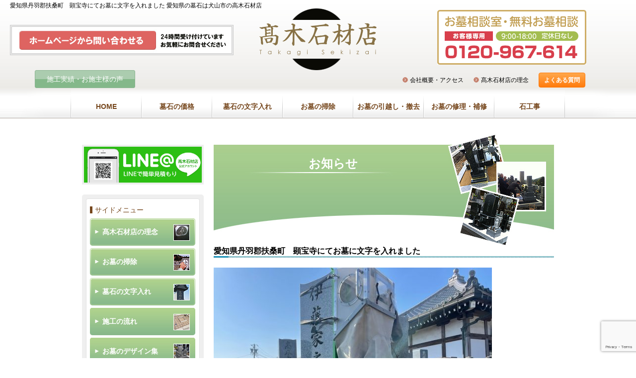

--- FILE ---
content_type: text/html; charset=UTF-8
request_url: https://takagi-stone.com/blog-mojiire/5181/
body_size: 9212
content:
<!DOCTYPE html>
<html lang="ja">
<head>

<!-- Global site tag (gtag.js) - Google Analytics -->
<script async src="https://www.googletagmanager.com/gtag/js?id=UA-42139967-1"></script>
<script>
  window.dataLayer = window.dataLayer || [];
  function gtag(){dataLayer.push(arguments);}
  gtag('js', new Date());

  gtag('config', 'UA-42139967-1');
  gtag('config', 'AW-1014028465');
</script>

<script>
  gtag('config', 'AW-1014028465/oU9ACKioiakDELGxw-MD', {
    'phone_conversion_number': '0120-967-614'
  });
</script>

<meta charset="UTF-8" />
<title>愛知県丹羽郡扶桑町　顕宝寺にてお墓に文字を入れました | 愛知県の墓石は犬山市の高木石材店</title>
<meta name="description" content="墓石建立から、名入れ、リフォーム、撤去移転、 クリーニングまで 石工事のことならどんなことでもお任せください">
<meta name="keywords" content="お墓,墓石,墓地,霊園,愛知県犬山市,丹羽郡扶桑町,丹羽郡大口町,江南市,小牧市,春日井市,一宮市,岩倉市,岐阜県各務原市,可児市,高木石材店">
<!--[if lt IE 9]><script src="http://html5shiv.googlecode.com/svn/trunk/html5.js"></script><![endif]-->
<link href="https://takagi-stone.com/wp-content/themes/takagisekizai/html5reset-1.6.1.css" rel="stylesheet">
<link href="https://takagi-stone.com/wp-content/themes/takagisekizai/css/nivo-slider.css" rel="stylesheet">
<link rel="stylesheet" href="https://maxcdn.bootstrapcdn.com/font-awesome/4.7.0/css/font-awesome.min.css">
<link href="https://takagi-stone.com/wp-content/themes/takagisekizai/style.css" rel="stylesheet">
<meta name='robots' content='max-image-preview:large' />
<link rel='dns-prefetch' href='//www.google.com' />
<link rel='dns-prefetch' href='//s.w.org' />
<link rel="alternate" type="application/rss+xml" title="愛知県の墓石は犬山市の高木石材店 &raquo; 愛知県丹羽郡扶桑町　顕宝寺にてお墓に文字を入れました のコメントのフィード" href="https://takagi-stone.com/blog-mojiire/5181/feed/" />
<script type="text/javascript">
window._wpemojiSettings = {"baseUrl":"https:\/\/s.w.org\/images\/core\/emoji\/14.0.0\/72x72\/","ext":".png","svgUrl":"https:\/\/s.w.org\/images\/core\/emoji\/14.0.0\/svg\/","svgExt":".svg","source":{"concatemoji":"https:\/\/takagi-stone.com\/wp-includes\/js\/wp-emoji-release.min.js?ver=6.0.11"}};
/*! This file is auto-generated */
!function(e,a,t){var n,r,o,i=a.createElement("canvas"),p=i.getContext&&i.getContext("2d");function s(e,t){var a=String.fromCharCode,e=(p.clearRect(0,0,i.width,i.height),p.fillText(a.apply(this,e),0,0),i.toDataURL());return p.clearRect(0,0,i.width,i.height),p.fillText(a.apply(this,t),0,0),e===i.toDataURL()}function c(e){var t=a.createElement("script");t.src=e,t.defer=t.type="text/javascript",a.getElementsByTagName("head")[0].appendChild(t)}for(o=Array("flag","emoji"),t.supports={everything:!0,everythingExceptFlag:!0},r=0;r<o.length;r++)t.supports[o[r]]=function(e){if(!p||!p.fillText)return!1;switch(p.textBaseline="top",p.font="600 32px Arial",e){case"flag":return s([127987,65039,8205,9895,65039],[127987,65039,8203,9895,65039])?!1:!s([55356,56826,55356,56819],[55356,56826,8203,55356,56819])&&!s([55356,57332,56128,56423,56128,56418,56128,56421,56128,56430,56128,56423,56128,56447],[55356,57332,8203,56128,56423,8203,56128,56418,8203,56128,56421,8203,56128,56430,8203,56128,56423,8203,56128,56447]);case"emoji":return!s([129777,127995,8205,129778,127999],[129777,127995,8203,129778,127999])}return!1}(o[r]),t.supports.everything=t.supports.everything&&t.supports[o[r]],"flag"!==o[r]&&(t.supports.everythingExceptFlag=t.supports.everythingExceptFlag&&t.supports[o[r]]);t.supports.everythingExceptFlag=t.supports.everythingExceptFlag&&!t.supports.flag,t.DOMReady=!1,t.readyCallback=function(){t.DOMReady=!0},t.supports.everything||(n=function(){t.readyCallback()},a.addEventListener?(a.addEventListener("DOMContentLoaded",n,!1),e.addEventListener("load",n,!1)):(e.attachEvent("onload",n),a.attachEvent("onreadystatechange",function(){"complete"===a.readyState&&t.readyCallback()})),(e=t.source||{}).concatemoji?c(e.concatemoji):e.wpemoji&&e.twemoji&&(c(e.twemoji),c(e.wpemoji)))}(window,document,window._wpemojiSettings);
</script>
<style type="text/css">
img.wp-smiley,
img.emoji {
	display: inline !important;
	border: none !important;
	box-shadow: none !important;
	height: 1em !important;
	width: 1em !important;
	margin: 0 0.07em !important;
	vertical-align: -0.1em !important;
	background: none !important;
	padding: 0 !important;
}
</style>
	<link rel='stylesheet' id='wp-block-library-css'  href='https://takagi-stone.com/wp-includes/css/dist/block-library/style.min.css?ver=6.0.11' type='text/css' media='all' />
<style id='global-styles-inline-css' type='text/css'>
body{--wp--preset--color--black: #000000;--wp--preset--color--cyan-bluish-gray: #abb8c3;--wp--preset--color--white: #ffffff;--wp--preset--color--pale-pink: #f78da7;--wp--preset--color--vivid-red: #cf2e2e;--wp--preset--color--luminous-vivid-orange: #ff6900;--wp--preset--color--luminous-vivid-amber: #fcb900;--wp--preset--color--light-green-cyan: #7bdcb5;--wp--preset--color--vivid-green-cyan: #00d084;--wp--preset--color--pale-cyan-blue: #8ed1fc;--wp--preset--color--vivid-cyan-blue: #0693e3;--wp--preset--color--vivid-purple: #9b51e0;--wp--preset--gradient--vivid-cyan-blue-to-vivid-purple: linear-gradient(135deg,rgba(6,147,227,1) 0%,rgb(155,81,224) 100%);--wp--preset--gradient--light-green-cyan-to-vivid-green-cyan: linear-gradient(135deg,rgb(122,220,180) 0%,rgb(0,208,130) 100%);--wp--preset--gradient--luminous-vivid-amber-to-luminous-vivid-orange: linear-gradient(135deg,rgba(252,185,0,1) 0%,rgba(255,105,0,1) 100%);--wp--preset--gradient--luminous-vivid-orange-to-vivid-red: linear-gradient(135deg,rgba(255,105,0,1) 0%,rgb(207,46,46) 100%);--wp--preset--gradient--very-light-gray-to-cyan-bluish-gray: linear-gradient(135deg,rgb(238,238,238) 0%,rgb(169,184,195) 100%);--wp--preset--gradient--cool-to-warm-spectrum: linear-gradient(135deg,rgb(74,234,220) 0%,rgb(151,120,209) 20%,rgb(207,42,186) 40%,rgb(238,44,130) 60%,rgb(251,105,98) 80%,rgb(254,248,76) 100%);--wp--preset--gradient--blush-light-purple: linear-gradient(135deg,rgb(255,206,236) 0%,rgb(152,150,240) 100%);--wp--preset--gradient--blush-bordeaux: linear-gradient(135deg,rgb(254,205,165) 0%,rgb(254,45,45) 50%,rgb(107,0,62) 100%);--wp--preset--gradient--luminous-dusk: linear-gradient(135deg,rgb(255,203,112) 0%,rgb(199,81,192) 50%,rgb(65,88,208) 100%);--wp--preset--gradient--pale-ocean: linear-gradient(135deg,rgb(255,245,203) 0%,rgb(182,227,212) 50%,rgb(51,167,181) 100%);--wp--preset--gradient--electric-grass: linear-gradient(135deg,rgb(202,248,128) 0%,rgb(113,206,126) 100%);--wp--preset--gradient--midnight: linear-gradient(135deg,rgb(2,3,129) 0%,rgb(40,116,252) 100%);--wp--preset--duotone--dark-grayscale: url('#wp-duotone-dark-grayscale');--wp--preset--duotone--grayscale: url('#wp-duotone-grayscale');--wp--preset--duotone--purple-yellow: url('#wp-duotone-purple-yellow');--wp--preset--duotone--blue-red: url('#wp-duotone-blue-red');--wp--preset--duotone--midnight: url('#wp-duotone-midnight');--wp--preset--duotone--magenta-yellow: url('#wp-duotone-magenta-yellow');--wp--preset--duotone--purple-green: url('#wp-duotone-purple-green');--wp--preset--duotone--blue-orange: url('#wp-duotone-blue-orange');--wp--preset--font-size--small: 13px;--wp--preset--font-size--medium: 20px;--wp--preset--font-size--large: 36px;--wp--preset--font-size--x-large: 42px;}.has-black-color{color: var(--wp--preset--color--black) !important;}.has-cyan-bluish-gray-color{color: var(--wp--preset--color--cyan-bluish-gray) !important;}.has-white-color{color: var(--wp--preset--color--white) !important;}.has-pale-pink-color{color: var(--wp--preset--color--pale-pink) !important;}.has-vivid-red-color{color: var(--wp--preset--color--vivid-red) !important;}.has-luminous-vivid-orange-color{color: var(--wp--preset--color--luminous-vivid-orange) !important;}.has-luminous-vivid-amber-color{color: var(--wp--preset--color--luminous-vivid-amber) !important;}.has-light-green-cyan-color{color: var(--wp--preset--color--light-green-cyan) !important;}.has-vivid-green-cyan-color{color: var(--wp--preset--color--vivid-green-cyan) !important;}.has-pale-cyan-blue-color{color: var(--wp--preset--color--pale-cyan-blue) !important;}.has-vivid-cyan-blue-color{color: var(--wp--preset--color--vivid-cyan-blue) !important;}.has-vivid-purple-color{color: var(--wp--preset--color--vivid-purple) !important;}.has-black-background-color{background-color: var(--wp--preset--color--black) !important;}.has-cyan-bluish-gray-background-color{background-color: var(--wp--preset--color--cyan-bluish-gray) !important;}.has-white-background-color{background-color: var(--wp--preset--color--white) !important;}.has-pale-pink-background-color{background-color: var(--wp--preset--color--pale-pink) !important;}.has-vivid-red-background-color{background-color: var(--wp--preset--color--vivid-red) !important;}.has-luminous-vivid-orange-background-color{background-color: var(--wp--preset--color--luminous-vivid-orange) !important;}.has-luminous-vivid-amber-background-color{background-color: var(--wp--preset--color--luminous-vivid-amber) !important;}.has-light-green-cyan-background-color{background-color: var(--wp--preset--color--light-green-cyan) !important;}.has-vivid-green-cyan-background-color{background-color: var(--wp--preset--color--vivid-green-cyan) !important;}.has-pale-cyan-blue-background-color{background-color: var(--wp--preset--color--pale-cyan-blue) !important;}.has-vivid-cyan-blue-background-color{background-color: var(--wp--preset--color--vivid-cyan-blue) !important;}.has-vivid-purple-background-color{background-color: var(--wp--preset--color--vivid-purple) !important;}.has-black-border-color{border-color: var(--wp--preset--color--black) !important;}.has-cyan-bluish-gray-border-color{border-color: var(--wp--preset--color--cyan-bluish-gray) !important;}.has-white-border-color{border-color: var(--wp--preset--color--white) !important;}.has-pale-pink-border-color{border-color: var(--wp--preset--color--pale-pink) !important;}.has-vivid-red-border-color{border-color: var(--wp--preset--color--vivid-red) !important;}.has-luminous-vivid-orange-border-color{border-color: var(--wp--preset--color--luminous-vivid-orange) !important;}.has-luminous-vivid-amber-border-color{border-color: var(--wp--preset--color--luminous-vivid-amber) !important;}.has-light-green-cyan-border-color{border-color: var(--wp--preset--color--light-green-cyan) !important;}.has-vivid-green-cyan-border-color{border-color: var(--wp--preset--color--vivid-green-cyan) !important;}.has-pale-cyan-blue-border-color{border-color: var(--wp--preset--color--pale-cyan-blue) !important;}.has-vivid-cyan-blue-border-color{border-color: var(--wp--preset--color--vivid-cyan-blue) !important;}.has-vivid-purple-border-color{border-color: var(--wp--preset--color--vivid-purple) !important;}.has-vivid-cyan-blue-to-vivid-purple-gradient-background{background: var(--wp--preset--gradient--vivid-cyan-blue-to-vivid-purple) !important;}.has-light-green-cyan-to-vivid-green-cyan-gradient-background{background: var(--wp--preset--gradient--light-green-cyan-to-vivid-green-cyan) !important;}.has-luminous-vivid-amber-to-luminous-vivid-orange-gradient-background{background: var(--wp--preset--gradient--luminous-vivid-amber-to-luminous-vivid-orange) !important;}.has-luminous-vivid-orange-to-vivid-red-gradient-background{background: var(--wp--preset--gradient--luminous-vivid-orange-to-vivid-red) !important;}.has-very-light-gray-to-cyan-bluish-gray-gradient-background{background: var(--wp--preset--gradient--very-light-gray-to-cyan-bluish-gray) !important;}.has-cool-to-warm-spectrum-gradient-background{background: var(--wp--preset--gradient--cool-to-warm-spectrum) !important;}.has-blush-light-purple-gradient-background{background: var(--wp--preset--gradient--blush-light-purple) !important;}.has-blush-bordeaux-gradient-background{background: var(--wp--preset--gradient--blush-bordeaux) !important;}.has-luminous-dusk-gradient-background{background: var(--wp--preset--gradient--luminous-dusk) !important;}.has-pale-ocean-gradient-background{background: var(--wp--preset--gradient--pale-ocean) !important;}.has-electric-grass-gradient-background{background: var(--wp--preset--gradient--electric-grass) !important;}.has-midnight-gradient-background{background: var(--wp--preset--gradient--midnight) !important;}.has-small-font-size{font-size: var(--wp--preset--font-size--small) !important;}.has-medium-font-size{font-size: var(--wp--preset--font-size--medium) !important;}.has-large-font-size{font-size: var(--wp--preset--font-size--large) !important;}.has-x-large-font-size{font-size: var(--wp--preset--font-size--x-large) !important;}
</style>
<link rel='stylesheet' id='contact-form-7-css'  href='https://takagi-stone.com/wp-content/plugins/contact-form-7/includes/css/styles.css?ver=5.6.3' type='text/css' media='all' />
<link rel='stylesheet' id='jquery.fancybox-css'  href='https://takagi-stone.com/wp-content/plugins/fancy-box/jquery.fancybox.css?ver=1.2.6' type='text/css' media='all' />
<link rel='stylesheet' id='wp-pagenavi-css'  href='https://takagi-stone.com/wp-content/plugins/wp-pagenavi/pagenavi-css.css?ver=2.70' type='text/css' media='all' />
<script type='text/javascript' src='https://takagi-stone.com/wp-includes/js/jquery/jquery.min.js?ver=3.6.0' id='jquery-core-js'></script>
<script type='text/javascript' src='https://takagi-stone.com/wp-includes/js/jquery/jquery-migrate.min.js?ver=3.3.2' id='jquery-migrate-js'></script>
<script type='text/javascript' src='https://takagi-stone.com/wp-content/themes/takagisekizai/js/jquery.tile.min.js?ver=6.0.11' id='jqueryTile-js'></script>
<script type='text/javascript' src='https://takagi-stone.com/wp-content/themes/takagisekizai/js/jquery.nivo.slider.pack.js?ver=6.0.11' id='nivoSlider-js'></script>
<script type='text/javascript' src='https://takagi-stone.com/wp-content/themes/takagisekizai/js/faq.js?ver=6.0.11' id='faqJquery-js'></script>
<script type='text/javascript' src='https://takagi-stone.com/wp-content/plugins/fancy-box/jquery.fancybox.js?ver=1.2.6' id='jquery.fancybox-js'></script>
<script type='text/javascript' src='https://takagi-stone.com/wp-content/plugins/fancy-box/jquery.easing.js?ver=1.3' id='jquery.easing-js'></script>
<script type='text/javascript' src='https://takagi-stone.com/wp-content/themes/takagisekizai/js/my_script.js?ver=1' id='my_script-js-js'></script>
<link rel="https://api.w.org/" href="https://takagi-stone.com/wp-json/" /><link rel="alternate" type="application/json" href="https://takagi-stone.com/wp-json/wp/v2/posts/5181" /><link rel="EditURI" type="application/rsd+xml" title="RSD" href="https://takagi-stone.com/xmlrpc.php?rsd" />
<link rel="wlwmanifest" type="application/wlwmanifest+xml" href="https://takagi-stone.com/wp-includes/wlwmanifest.xml" /> 
<meta name="generator" content="WordPress 6.0.11" />
<link rel="canonical" href="https://takagi-stone.com/blog-mojiire/5181/" />
<link rel='shortlink' href='https://takagi-stone.com/?p=5181' />
<link rel="alternate" type="application/json+oembed" href="https://takagi-stone.com/wp-json/oembed/1.0/embed?url=https%3A%2F%2Ftakagi-stone.com%2Fblog-mojiire%2F5181%2F" />
<link rel="alternate" type="text/xml+oembed" href="https://takagi-stone.com/wp-json/oembed/1.0/embed?url=https%3A%2F%2Ftakagi-stone.com%2Fblog-mojiire%2F5181%2F&#038;format=xml" />
<script type="text/javascript">
  jQuery(document).ready(function($){
    var select = $('a[href$=".bmp"],a[href$=".gif"],a[href$=".jpg"],a[href$=".jpeg"],a[href$=".png"],a[href$=".BMP"],a[href$=".GIF"],a[href$=".JPG"],a[href$=".JPEG"],a[href$=".PNG"]');
    select.attr('rel', 'fancybox');
    select.fancybox();
  });
</script>
<script>
jQuery(window).load(function() {
  jQuery(".height").tile(2);
  jQuery(".voiceBoxS").tile(3);
  jQuery(".box-lucien").tile(3);
  jQuery(".box-wa_modern").tile(3);
	jQuery("#top-jisseki li").tile(4);
  jQuery(".reformBoxS").tile(4);

//メイン画像スライダー
  jQuery('#mainImg').nivoSlider({
    effect: 'fade',
    controlNav: false,
    directionNav: false,
    animSpeed: 1500,  
    pauseTime: 5500
  });
});
</script>
</head>
<body id="sub">
<header>
    <h1>愛知県丹羽郡扶桑町　顕宝寺にてお墓に文字を入れました  愛知県の墓石は犬山市の高木石材店</h1>
    <div id="headerLogo"><a href="https://takagi-stone.com/"><img src="https://takagi-stone.com/wp-content/themes/takagisekizai/images/common/headerLog.png" alt="高木石材店" width="245" height="124"></a></div>
      <div id="headerContact"><a href="https://takagi-stone.com/contact/"><img src="https://takagi-stone.com/wp-content/themes/takagisekizai/images/common/headerContact.jpg" alt="ホームページから問い合わせる（24時間受け付けています。お気軽にお問い合わせください。）" width="450" height="61"></a></div>
    <div id="headerTel"><img src="https://takagi-stone.com/wp-content/themes/takagisekizai/images/common/header-bnr-tel.png" alt="フリーダイヤル：0120-967-614"></div>

  
  <p id="headerVoice"><a href="https://takagi-stone.com/case-voice/">施工実績・お施主様の声</a></p>
  <nav id="headerNav">
    <ul>
      <li><a href="https://takagi-stone.com/about-us/">会社概要・アクセス</a></li>
      <li><a href="https://takagi-stone.com/concept/">髙木石材店の理念</a></li>
      <li id="headerNav-faq"><a href="https://takagi-stone.com/faq/">よくある質問</a></li>
    </ul>
  </nav>
  <nav id="gnav">
    <ul>
      <li id="gnav01"><a href="https://takagi-stone.com/">HOME</a></li>
      <li id="gnav02"><a href="https://takagi-stone.com/sekishu-price/">墓石の価格</a></li>
      <li id="gnav05"><a href="https://takagi-stone.com/kaimyo/">墓石の文字入れ</a></li>
      <li id="gnav06"><a href="https://takagi-stone.com/cleaning/">お墓の掃除</a></li>
      <li id="gnav07"><a href="https://takagi-stone.com/tekkyo-iten/">お墓の引越し・撤去</a></li>
      <li id="gnav08"><a href="https://takagi-stone.com/reform/">お墓の修理・補修</a></li>
      <li id="gnav09"><a href="https://takagi-stone.com/kinenhi-gaiko/">石工事</a></li>
    </ul>
  </nav>

  
</header>

<div id="container">
  <div id="mainContent">
    <article>
      <div id="titleArea">
        <h2>お知らせ</h2>
      </div>
                  <section class="sectionBox postBox">
        <h3 class="midashiStyle02">
          愛知県丹羽郡扶桑町　顕宝寺にてお墓に文字を入れました        </h3>
        <p><img class="alignnone size-large wp-image-5182" src="https://takagi-stone.com/wp-content/uploads/2022/01/IMG_7763-560x420.jpg" alt="" width="560" height="420" srcset="https://takagi-stone.com/wp-content/uploads/2022/01/IMG_7763-560x420.jpg 560w, https://takagi-stone.com/wp-content/uploads/2022/01/IMG_7763-300x225.jpg 300w, https://takagi-stone.com/wp-content/uploads/2022/01/IMG_7763-768x576.jpg 768w, https://takagi-stone.com/wp-content/uploads/2022/01/IMG_7763.jpg 1216w" sizes="(max-width: 560px) 100vw, 560px" /></p>
<p>顕宝寺にてお墓に戒名の彫刻をしました。</p>
      </section>
                </article>
    <div class="pagenav">
    <div class="pagenavL">
      &laquo; <a href="https://takagi-stone.com/%e7%8e%89%e7%a0%82%e5%88%a9/5178/">前のページ</a>    </div>
    <div class="pagenavR">
       <a href="https://takagi-stone.com/column/5184/">次のページ</a> &raquo;    </div>
  </div>
</div>
<div id="sideContent">
  <aside id="side-bnr">
    <ul>
      <li><a href="https://takagi-stone.com/contact/"><img src="https://takagi-stone.com/wp-content/themes/takagisekizai/images/contact/bnr_line-side.png" alt="高木石材店公式LINE＠" width="100%"></a></li>
    </ul>
  </aside>

  <article id="sideMenu">
    <div id="sideMenuInside">
      <h4>サイドメニュー</h4>
      <nav>
        <ul>
          <li id="sideMenu06"><a href="https://takagi-stone.com/concept/">髙木石材店の理念</a></li>
          <!-- <li id="sideMenu01"><a href="https://takagi-stone.com/menshin/">免震・耐震施工</a></li> -->
          <li id="sideMenu02"><a href="https://takagi-stone.com/cleaning/">お墓の掃除</a></li>
          <li id="sideMenu03"><a href="https://takagi-stone.com/kaimyo/">墓石の文字入れ</a></li>
          <li id="sideMenu07"><a href="https://takagi-stone.com/sekishu-price/#flow">施工の流れ</a></li>
          <li id="sideMenu08"><a href="https://takagi-stone.com/design/">お墓のデザイン集</a></li>
          <li id="sideMenu09"><a href="https://takagi-stone.com/design-tombstone/">デザイン墓石</a></li>
          <li id="sideMenu04"><a href="https://takagi-stone.com/case-voice/">施工実績</a></li>
          <li id="sideMenu05"><a href="https://takagi-stone.com/case-voice/">お施主様の声</a></li>
        </ul>
      </nav>
    </div>
  </article>
  <aside id="side-bnr">
    <ul>
      <li><a href="https://takagi-stone.com/sekishu/"><img src="https://takagi-stone.com/wp-content/themes/takagisekizai/images/common/sidebnr-sekishu.jpg" alt="石の種類"></a></li>
      <li><a href="https://takagi-stone.com/shop/"><img src="https://takagi-stone.com/wp-content/themes/takagisekizai/images/common/side_bnr_shop.jpg" alt="オンラインショップ"></a></li>
    </ul>
  </aside>
  <article class="sideBox">
    <div class="sideBoxInside">
      <h4><img src="https://takagi-stone.com/wp-content/themes/takagisekizai/images/common/sideInfoTitle.gif" alt="お知らせ・ブログ" width="167" height="40"></h4>
      <ul>
                                <li><a href="https://takagi-stone.com/%e8%89%b2%e5%85%a5%e3%82%8c%e7%9b%b4%e3%81%97/6586/"><span>
          2026年1月16日          </span><br>
          お墓の色入れ直しとは？費用・効果・施工方法を高木石材店（犬山市）が解説します          </a></li>
                <li><a href="https://takagi-stone.com/blog-disposal-removal/6567/"><span>
          2026年1月1日          </span><br>
          お墓が遠方にあり気軽に行けなくなってしまったら、高木石材店（犬山市）にご相談ください          </a></li>
                <li><a href="https://takagi-stone.com/blog-cleaning/6555/"><span>
          2025年12月15日          </span><br>
          お墓に行けないと悩んでいませんか？石のプロ「高木石材店（犬山市）」のお墓参り代行が選ばれる理由          </a></li>
                <li><a href="https://takagi-stone.com/news/6536/"><span>
          2025年12月1日          </span><br>
          ペットのお墓の選び方や供養の方法について高木石材店（犬山市）ができることを解説します          </a></li>
                <li><a href="https://takagi-stone.com/blog-disposal-removal/6523/"><span>
          2025年11月17日          </span><br>
          墓じまいについて、流れ・費用・供養先を高木石材店（犬山市）がわかりやすく解説します！          </a></li>
                      </ul>
    </div>
  </article>
  <article class="sideBox">
    <div class="sideBoxInside">
      <h4><img src="https://takagi-stone.com/wp-content/themes/takagisekizai/images/common/sideAreaTitle.gif" alt="営業エリア" width="175" height="43"></h4>
      <p>■愛知県<br>
        丹羽郡、扶桑町、大口町、江南、小牧、岩倉、稲沢、清州、春日井、犬山、名古屋市、北名古屋市、一宮市</p>
      <p>■岐阜県<br>
        可児、多治見、美濃加茂、各務原、羽島、関市</p>
      <p class="redBold">免震施工・地震対策、戒名の追加彫り、お墓のクリーニング、お墓の撤去・移転、お墓のリフォーム、庭・記念碑・外構石工事</p>
      <p class="redBold">上記エリア外のお客様はご相談ください。</p>
    </div>
  </article>
</div>
</div>
<footer>
  <div id="footerInside">
    <div id="footerLogo"><img src="https://takagi-stone.com/wp-content/themes/takagisekizai/images/common/footerLogo.png" width="245" height="124" alt="高木石材店"></div>
    <div id="footerAddress">
      <p>事務所・工場<br>
        〒484-0077 愛知県犬山市大字上野字郷1486<br>
        TEL 0568-61-1361</p>
      <p>店舗<br>
        〒484-0077 愛知県犬山市大字上野字大門732-1<br>
        TEL 0568-62-8833</p>
<img src="https://takagi-stone.com/wp-content/themes/takagisekizai/images/common/JSIA_bana.jpg" width="200" height="50" alt="高木石材店">
    </div>
    <nav id="footerNav">
      <ul>
        <li><a href="https://takagi-stone.com/sekishu-price/">墓石の価格</a></li>
        <li><a href="https://takagi-stone.com/bochi/">墓地の情報</a></li>
        <!-- <li><a href="https://takagi-stone.com/menshin/">免震・耐震施工</a></li> -->
        <li><a href="https://takagi-stone.com/kaimyo/">墓石の文字入れ</a></li>
        <li><a href="https://takagi-stone.com/cleaning/">お墓の掃除</a></li>
        <li><a href="https://takagi-stone.com/tekkyo-iten/">お墓の引越し・撤去</a></li>
        <li><a href="https://takagi-stone.com/reform/">お墓のリフォーム</a></li>
        <li><a href="https://takagi-stone.com/kinenhi-gaiko/">石工事</a></li>
      </ul>
      <ul>
        <li><a href="https://takagi-stone.com/case-voice/">施工実績・お施主様の声</a></li>
        <li><a href="https://takagi-stone.com/about-us/">会社概要・アクセス</a></li>
        <li><a href="https://takagi-stone.com/contact/">お問い合わせ・資料請求</a></li>
        <li><a href="https://takagi-stone.com/newslist/">ブログ・お知らせ</a></li>
      </ul>
    </nav>
    <div id="footerShacho">
      <p>代表　鈴木一成<br />
        お墓建立、建て替え、リフォームなど検討中の方、<br />
        お墓に関することで解らないことございましたら<br />
        お気軽にお問い合わせ下さい。</p>
    </div>
    <div id="footer_seo">
      <div class="box">
        <div class="txt">
          <p class="ttl">墓石の販売</p>
          <p>店頭での販売から、オーダーにて制作まで行なっております。墓石の価格については、お問い合わせください。店頭販売の墓石は「墓石の価格」ページにて紹介してます。</p>
        </div>
        <p class="btn"><a href="https://takagi-stone.com/sekishu-price/">墓石を買いたい・作りたい</a></p>
      </div>
      <div class="box">
        <div class="txt">
          <p class="ttl">墓地情報（瑞泉寺霊苑）</p>
          <p>高木石材店は瑞泉寺霊園の指定石材店です。だから墓地の購入から墓石建立まで一貫してお任せ下さい。</p>
        </div>
        <p class="btn"><a href="https://takagi-stone.com/bochi/">墓地情報はこちら</a></p>
      </div>
      <div class="box">
        <div class="txt">
          <p class="ttl">鳩吹苑・椿霊園について</p>
          <p>高木石材店は鳩吹苑・椿霊園・潮見坂霊園の指定石材店です。墓地の購入から墓石建立まで一貫してご対応可能です。</p>
        </div>
        <p class="btn"><a href="https://takagi-stone.com/bochi-3/">鳩吹苑・椿霊園・潮見坂霊園について</a></p>
      </div>
      <!-- <div class="box">
        <div class="txt">
          <p class="ttl">お墓の免震・耐震施工</p>
          <p>お墓の地震対策は「お隣のお墓を倒さない」ことが肝心です。高木石材店は「安震」の免震施工で地震対策を行います。新規墓石建立は免震施工を標準装備いたしております。</p>
        </div>
        <p class="btn"><a href="https://takagi-stone.com/menshin/">免震・耐震施工はこちら</a></p>
      </div> -->
      <div class="box">
        <div class="txt">
          <p class="ttl">墓石の文字入れ（追加彫り）</p>
          <p>石塔、墓誌の追加彫りなど、墓石の文字入れ承っております。精抜き・精入れのための、お寺さん手配からお任せ下さい。価格についての詳細はこちら</p>
        </div>
        <p class="btn"><a href="https://takagi-stone.com/kaimyo/">墓石の文字入れ（追加彫り）</a></p>
      </div>
      <div class="box">
        <div class="txt">
          <p class="ttl">お墓の掃除・墓石クリーニング</p>
          <p>長年、染みついてしまった水垢はそう簡単には採れません。高圧洗浄（外柵など磨き面でないところに有効）、磨き直し、文字や家紋に色を入れ直しきれいな状態に戻します。</p>
        </div>
        <p class="btn"><a href="https://takagi-stone.com/cleaning/">お墓の掃除・墓石クリーニング</a></p>
      </div>
      <div class="box">
        <div class="txt">
          <p class="ttl">お墓の引越し・移転・撤去</p>
          <p>お墓の移転、無縁仏、お墓の回収、無縁墳墓改葬までお任せ下さい。無縁となった墓地を更地にしお墓を責任持って処分いたします。棹石は無縁塔に置きます。</p>
        </div>
        <p class="btn"><a href="https://takagi-stone.com/tekkyo-iten/">お墓の引越し・移転・撤去</a></p>
      </div>
    </div>
    <p id="copyright">Copyright (C) 2022 Takagi Sekizaiten All Rights Reserved.</p>
  </div>
</footer>

<!-- <div id="overlay">
		<div class="overlay-inner">
			<div class="iframe-wrapper">
				<a href="https://daikou.takagi-stone.com/" target="_blank" rel="noopener noreferrer">
					<img src="https://takagi-stone.com/wp-content/themes/takagisekizai/images/banner-daikou.jpg" alt="清掃代行サービス">
				</a>

			</div>
			<p id="overlay-close">
				<a href="javascript:void(0);"><i class="fa fa-times" aria-hidden="true"></i>CLOSE</a>
			</p>
		</div>
	</div> -->

<div class="global-menu">
  <div class="menu-wrapper">
    <a href="tel:0120-967-614">
      <img src="https://takagi-stone.com/wp-content/themes/takagisekizai/images/common/bnr_tel.png" alt="">  
    </a>

    <a href="https://lin.ee/6m8yH3G">
      <img src="https://takagi-stone.com/wp-content/themes/takagisekizai/images/common/bnr_line.png" alt="">  
    </a>

  </div>
</div>

<script>
  jQuery(function($){
    $(window).on('load scroll', function(){
      var scroll = $(window).scrollTop();
      var windowHeight = $(window).height();
      var footerTop = $('footer').offset().top;
      var hiddenPoint = footerTop - (windowHeight / 4 * 3);

      if((scroll > windowHeight / 3) && scroll < hiddenPoint){
        $('.global-menu').addClass('active');
      }else{
        $('.global-menu').removeClass('active');
      }
    });
  });
</script>


<script>
  document.addEventListener( 'wpcf7mailsent', function( event ) {
    gtag('event', 'submit-inquiry', {
      'event_category': 'cf_7',
      'event_label': 'inquiry'
    });

    gtag('event', 'conversion', {'send_to': 'AW-1014028465/De2rCJ7f89UBELGxw-MD'});

  }, false );
</script>

  <script type='text/javascript' src='https://takagi-stone.com/wp-content/plugins/contact-form-7/includes/swv/js/index.js?ver=5.6.3' id='swv-js'></script>
<script type='text/javascript' id='contact-form-7-js-extra'>
/* <![CDATA[ */
var wpcf7 = {"api":{"root":"https:\/\/takagi-stone.com\/wp-json\/","namespace":"contact-form-7\/v1"}};
/* ]]> */
</script>
<script type='text/javascript' src='https://takagi-stone.com/wp-content/plugins/contact-form-7/includes/js/index.js?ver=5.6.3' id='contact-form-7-js'></script>
<script type='text/javascript' src='https://www.google.com/recaptcha/api.js?render=6Le9JYgiAAAAADwT6O-cGt3uNas-a9g2ixKcxc7Q&#038;ver=3.0' id='google-recaptcha-js'></script>
<script type='text/javascript' src='https://takagi-stone.com/wp-includes/js/dist/vendor/regenerator-runtime.min.js?ver=0.13.9' id='regenerator-runtime-js'></script>
<script type='text/javascript' src='https://takagi-stone.com/wp-includes/js/dist/vendor/wp-polyfill.min.js?ver=3.15.0' id='wp-polyfill-js'></script>
<script type='text/javascript' id='wpcf7-recaptcha-js-extra'>
/* <![CDATA[ */
var wpcf7_recaptcha = {"sitekey":"6Le9JYgiAAAAADwT6O-cGt3uNas-a9g2ixKcxc7Q","actions":{"homepage":"homepage","contactform":"contactform"}};
/* ]]> */
</script>
<script type='text/javascript' src='https://takagi-stone.com/wp-content/plugins/contact-form-7/modules/recaptcha/index.js?ver=5.6.3' id='wpcf7-recaptcha-js'></script>
</body>
</html>


--- FILE ---
content_type: text/html; charset=utf-8
request_url: https://www.google.com/recaptcha/api2/anchor?ar=1&k=6Le9JYgiAAAAADwT6O-cGt3uNas-a9g2ixKcxc7Q&co=aHR0cHM6Ly90YWthZ2ktc3RvbmUuY29tOjQ0Mw..&hl=en&v=PoyoqOPhxBO7pBk68S4YbpHZ&size=invisible&anchor-ms=20000&execute-ms=30000&cb=ixajkw5f6mdl
body_size: 48827
content:
<!DOCTYPE HTML><html dir="ltr" lang="en"><head><meta http-equiv="Content-Type" content="text/html; charset=UTF-8">
<meta http-equiv="X-UA-Compatible" content="IE=edge">
<title>reCAPTCHA</title>
<style type="text/css">
/* cyrillic-ext */
@font-face {
  font-family: 'Roboto';
  font-style: normal;
  font-weight: 400;
  font-stretch: 100%;
  src: url(//fonts.gstatic.com/s/roboto/v48/KFO7CnqEu92Fr1ME7kSn66aGLdTylUAMa3GUBHMdazTgWw.woff2) format('woff2');
  unicode-range: U+0460-052F, U+1C80-1C8A, U+20B4, U+2DE0-2DFF, U+A640-A69F, U+FE2E-FE2F;
}
/* cyrillic */
@font-face {
  font-family: 'Roboto';
  font-style: normal;
  font-weight: 400;
  font-stretch: 100%;
  src: url(//fonts.gstatic.com/s/roboto/v48/KFO7CnqEu92Fr1ME7kSn66aGLdTylUAMa3iUBHMdazTgWw.woff2) format('woff2');
  unicode-range: U+0301, U+0400-045F, U+0490-0491, U+04B0-04B1, U+2116;
}
/* greek-ext */
@font-face {
  font-family: 'Roboto';
  font-style: normal;
  font-weight: 400;
  font-stretch: 100%;
  src: url(//fonts.gstatic.com/s/roboto/v48/KFO7CnqEu92Fr1ME7kSn66aGLdTylUAMa3CUBHMdazTgWw.woff2) format('woff2');
  unicode-range: U+1F00-1FFF;
}
/* greek */
@font-face {
  font-family: 'Roboto';
  font-style: normal;
  font-weight: 400;
  font-stretch: 100%;
  src: url(//fonts.gstatic.com/s/roboto/v48/KFO7CnqEu92Fr1ME7kSn66aGLdTylUAMa3-UBHMdazTgWw.woff2) format('woff2');
  unicode-range: U+0370-0377, U+037A-037F, U+0384-038A, U+038C, U+038E-03A1, U+03A3-03FF;
}
/* math */
@font-face {
  font-family: 'Roboto';
  font-style: normal;
  font-weight: 400;
  font-stretch: 100%;
  src: url(//fonts.gstatic.com/s/roboto/v48/KFO7CnqEu92Fr1ME7kSn66aGLdTylUAMawCUBHMdazTgWw.woff2) format('woff2');
  unicode-range: U+0302-0303, U+0305, U+0307-0308, U+0310, U+0312, U+0315, U+031A, U+0326-0327, U+032C, U+032F-0330, U+0332-0333, U+0338, U+033A, U+0346, U+034D, U+0391-03A1, U+03A3-03A9, U+03B1-03C9, U+03D1, U+03D5-03D6, U+03F0-03F1, U+03F4-03F5, U+2016-2017, U+2034-2038, U+203C, U+2040, U+2043, U+2047, U+2050, U+2057, U+205F, U+2070-2071, U+2074-208E, U+2090-209C, U+20D0-20DC, U+20E1, U+20E5-20EF, U+2100-2112, U+2114-2115, U+2117-2121, U+2123-214F, U+2190, U+2192, U+2194-21AE, U+21B0-21E5, U+21F1-21F2, U+21F4-2211, U+2213-2214, U+2216-22FF, U+2308-230B, U+2310, U+2319, U+231C-2321, U+2336-237A, U+237C, U+2395, U+239B-23B7, U+23D0, U+23DC-23E1, U+2474-2475, U+25AF, U+25B3, U+25B7, U+25BD, U+25C1, U+25CA, U+25CC, U+25FB, U+266D-266F, U+27C0-27FF, U+2900-2AFF, U+2B0E-2B11, U+2B30-2B4C, U+2BFE, U+3030, U+FF5B, U+FF5D, U+1D400-1D7FF, U+1EE00-1EEFF;
}
/* symbols */
@font-face {
  font-family: 'Roboto';
  font-style: normal;
  font-weight: 400;
  font-stretch: 100%;
  src: url(//fonts.gstatic.com/s/roboto/v48/KFO7CnqEu92Fr1ME7kSn66aGLdTylUAMaxKUBHMdazTgWw.woff2) format('woff2');
  unicode-range: U+0001-000C, U+000E-001F, U+007F-009F, U+20DD-20E0, U+20E2-20E4, U+2150-218F, U+2190, U+2192, U+2194-2199, U+21AF, U+21E6-21F0, U+21F3, U+2218-2219, U+2299, U+22C4-22C6, U+2300-243F, U+2440-244A, U+2460-24FF, U+25A0-27BF, U+2800-28FF, U+2921-2922, U+2981, U+29BF, U+29EB, U+2B00-2BFF, U+4DC0-4DFF, U+FFF9-FFFB, U+10140-1018E, U+10190-1019C, U+101A0, U+101D0-101FD, U+102E0-102FB, U+10E60-10E7E, U+1D2C0-1D2D3, U+1D2E0-1D37F, U+1F000-1F0FF, U+1F100-1F1AD, U+1F1E6-1F1FF, U+1F30D-1F30F, U+1F315, U+1F31C, U+1F31E, U+1F320-1F32C, U+1F336, U+1F378, U+1F37D, U+1F382, U+1F393-1F39F, U+1F3A7-1F3A8, U+1F3AC-1F3AF, U+1F3C2, U+1F3C4-1F3C6, U+1F3CA-1F3CE, U+1F3D4-1F3E0, U+1F3ED, U+1F3F1-1F3F3, U+1F3F5-1F3F7, U+1F408, U+1F415, U+1F41F, U+1F426, U+1F43F, U+1F441-1F442, U+1F444, U+1F446-1F449, U+1F44C-1F44E, U+1F453, U+1F46A, U+1F47D, U+1F4A3, U+1F4B0, U+1F4B3, U+1F4B9, U+1F4BB, U+1F4BF, U+1F4C8-1F4CB, U+1F4D6, U+1F4DA, U+1F4DF, U+1F4E3-1F4E6, U+1F4EA-1F4ED, U+1F4F7, U+1F4F9-1F4FB, U+1F4FD-1F4FE, U+1F503, U+1F507-1F50B, U+1F50D, U+1F512-1F513, U+1F53E-1F54A, U+1F54F-1F5FA, U+1F610, U+1F650-1F67F, U+1F687, U+1F68D, U+1F691, U+1F694, U+1F698, U+1F6AD, U+1F6B2, U+1F6B9-1F6BA, U+1F6BC, U+1F6C6-1F6CF, U+1F6D3-1F6D7, U+1F6E0-1F6EA, U+1F6F0-1F6F3, U+1F6F7-1F6FC, U+1F700-1F7FF, U+1F800-1F80B, U+1F810-1F847, U+1F850-1F859, U+1F860-1F887, U+1F890-1F8AD, U+1F8B0-1F8BB, U+1F8C0-1F8C1, U+1F900-1F90B, U+1F93B, U+1F946, U+1F984, U+1F996, U+1F9E9, U+1FA00-1FA6F, U+1FA70-1FA7C, U+1FA80-1FA89, U+1FA8F-1FAC6, U+1FACE-1FADC, U+1FADF-1FAE9, U+1FAF0-1FAF8, U+1FB00-1FBFF;
}
/* vietnamese */
@font-face {
  font-family: 'Roboto';
  font-style: normal;
  font-weight: 400;
  font-stretch: 100%;
  src: url(//fonts.gstatic.com/s/roboto/v48/KFO7CnqEu92Fr1ME7kSn66aGLdTylUAMa3OUBHMdazTgWw.woff2) format('woff2');
  unicode-range: U+0102-0103, U+0110-0111, U+0128-0129, U+0168-0169, U+01A0-01A1, U+01AF-01B0, U+0300-0301, U+0303-0304, U+0308-0309, U+0323, U+0329, U+1EA0-1EF9, U+20AB;
}
/* latin-ext */
@font-face {
  font-family: 'Roboto';
  font-style: normal;
  font-weight: 400;
  font-stretch: 100%;
  src: url(//fonts.gstatic.com/s/roboto/v48/KFO7CnqEu92Fr1ME7kSn66aGLdTylUAMa3KUBHMdazTgWw.woff2) format('woff2');
  unicode-range: U+0100-02BA, U+02BD-02C5, U+02C7-02CC, U+02CE-02D7, U+02DD-02FF, U+0304, U+0308, U+0329, U+1D00-1DBF, U+1E00-1E9F, U+1EF2-1EFF, U+2020, U+20A0-20AB, U+20AD-20C0, U+2113, U+2C60-2C7F, U+A720-A7FF;
}
/* latin */
@font-face {
  font-family: 'Roboto';
  font-style: normal;
  font-weight: 400;
  font-stretch: 100%;
  src: url(//fonts.gstatic.com/s/roboto/v48/KFO7CnqEu92Fr1ME7kSn66aGLdTylUAMa3yUBHMdazQ.woff2) format('woff2');
  unicode-range: U+0000-00FF, U+0131, U+0152-0153, U+02BB-02BC, U+02C6, U+02DA, U+02DC, U+0304, U+0308, U+0329, U+2000-206F, U+20AC, U+2122, U+2191, U+2193, U+2212, U+2215, U+FEFF, U+FFFD;
}
/* cyrillic-ext */
@font-face {
  font-family: 'Roboto';
  font-style: normal;
  font-weight: 500;
  font-stretch: 100%;
  src: url(//fonts.gstatic.com/s/roboto/v48/KFO7CnqEu92Fr1ME7kSn66aGLdTylUAMa3GUBHMdazTgWw.woff2) format('woff2');
  unicode-range: U+0460-052F, U+1C80-1C8A, U+20B4, U+2DE0-2DFF, U+A640-A69F, U+FE2E-FE2F;
}
/* cyrillic */
@font-face {
  font-family: 'Roboto';
  font-style: normal;
  font-weight: 500;
  font-stretch: 100%;
  src: url(//fonts.gstatic.com/s/roboto/v48/KFO7CnqEu92Fr1ME7kSn66aGLdTylUAMa3iUBHMdazTgWw.woff2) format('woff2');
  unicode-range: U+0301, U+0400-045F, U+0490-0491, U+04B0-04B1, U+2116;
}
/* greek-ext */
@font-face {
  font-family: 'Roboto';
  font-style: normal;
  font-weight: 500;
  font-stretch: 100%;
  src: url(//fonts.gstatic.com/s/roboto/v48/KFO7CnqEu92Fr1ME7kSn66aGLdTylUAMa3CUBHMdazTgWw.woff2) format('woff2');
  unicode-range: U+1F00-1FFF;
}
/* greek */
@font-face {
  font-family: 'Roboto';
  font-style: normal;
  font-weight: 500;
  font-stretch: 100%;
  src: url(//fonts.gstatic.com/s/roboto/v48/KFO7CnqEu92Fr1ME7kSn66aGLdTylUAMa3-UBHMdazTgWw.woff2) format('woff2');
  unicode-range: U+0370-0377, U+037A-037F, U+0384-038A, U+038C, U+038E-03A1, U+03A3-03FF;
}
/* math */
@font-face {
  font-family: 'Roboto';
  font-style: normal;
  font-weight: 500;
  font-stretch: 100%;
  src: url(//fonts.gstatic.com/s/roboto/v48/KFO7CnqEu92Fr1ME7kSn66aGLdTylUAMawCUBHMdazTgWw.woff2) format('woff2');
  unicode-range: U+0302-0303, U+0305, U+0307-0308, U+0310, U+0312, U+0315, U+031A, U+0326-0327, U+032C, U+032F-0330, U+0332-0333, U+0338, U+033A, U+0346, U+034D, U+0391-03A1, U+03A3-03A9, U+03B1-03C9, U+03D1, U+03D5-03D6, U+03F0-03F1, U+03F4-03F5, U+2016-2017, U+2034-2038, U+203C, U+2040, U+2043, U+2047, U+2050, U+2057, U+205F, U+2070-2071, U+2074-208E, U+2090-209C, U+20D0-20DC, U+20E1, U+20E5-20EF, U+2100-2112, U+2114-2115, U+2117-2121, U+2123-214F, U+2190, U+2192, U+2194-21AE, U+21B0-21E5, U+21F1-21F2, U+21F4-2211, U+2213-2214, U+2216-22FF, U+2308-230B, U+2310, U+2319, U+231C-2321, U+2336-237A, U+237C, U+2395, U+239B-23B7, U+23D0, U+23DC-23E1, U+2474-2475, U+25AF, U+25B3, U+25B7, U+25BD, U+25C1, U+25CA, U+25CC, U+25FB, U+266D-266F, U+27C0-27FF, U+2900-2AFF, U+2B0E-2B11, U+2B30-2B4C, U+2BFE, U+3030, U+FF5B, U+FF5D, U+1D400-1D7FF, U+1EE00-1EEFF;
}
/* symbols */
@font-face {
  font-family: 'Roboto';
  font-style: normal;
  font-weight: 500;
  font-stretch: 100%;
  src: url(//fonts.gstatic.com/s/roboto/v48/KFO7CnqEu92Fr1ME7kSn66aGLdTylUAMaxKUBHMdazTgWw.woff2) format('woff2');
  unicode-range: U+0001-000C, U+000E-001F, U+007F-009F, U+20DD-20E0, U+20E2-20E4, U+2150-218F, U+2190, U+2192, U+2194-2199, U+21AF, U+21E6-21F0, U+21F3, U+2218-2219, U+2299, U+22C4-22C6, U+2300-243F, U+2440-244A, U+2460-24FF, U+25A0-27BF, U+2800-28FF, U+2921-2922, U+2981, U+29BF, U+29EB, U+2B00-2BFF, U+4DC0-4DFF, U+FFF9-FFFB, U+10140-1018E, U+10190-1019C, U+101A0, U+101D0-101FD, U+102E0-102FB, U+10E60-10E7E, U+1D2C0-1D2D3, U+1D2E0-1D37F, U+1F000-1F0FF, U+1F100-1F1AD, U+1F1E6-1F1FF, U+1F30D-1F30F, U+1F315, U+1F31C, U+1F31E, U+1F320-1F32C, U+1F336, U+1F378, U+1F37D, U+1F382, U+1F393-1F39F, U+1F3A7-1F3A8, U+1F3AC-1F3AF, U+1F3C2, U+1F3C4-1F3C6, U+1F3CA-1F3CE, U+1F3D4-1F3E0, U+1F3ED, U+1F3F1-1F3F3, U+1F3F5-1F3F7, U+1F408, U+1F415, U+1F41F, U+1F426, U+1F43F, U+1F441-1F442, U+1F444, U+1F446-1F449, U+1F44C-1F44E, U+1F453, U+1F46A, U+1F47D, U+1F4A3, U+1F4B0, U+1F4B3, U+1F4B9, U+1F4BB, U+1F4BF, U+1F4C8-1F4CB, U+1F4D6, U+1F4DA, U+1F4DF, U+1F4E3-1F4E6, U+1F4EA-1F4ED, U+1F4F7, U+1F4F9-1F4FB, U+1F4FD-1F4FE, U+1F503, U+1F507-1F50B, U+1F50D, U+1F512-1F513, U+1F53E-1F54A, U+1F54F-1F5FA, U+1F610, U+1F650-1F67F, U+1F687, U+1F68D, U+1F691, U+1F694, U+1F698, U+1F6AD, U+1F6B2, U+1F6B9-1F6BA, U+1F6BC, U+1F6C6-1F6CF, U+1F6D3-1F6D7, U+1F6E0-1F6EA, U+1F6F0-1F6F3, U+1F6F7-1F6FC, U+1F700-1F7FF, U+1F800-1F80B, U+1F810-1F847, U+1F850-1F859, U+1F860-1F887, U+1F890-1F8AD, U+1F8B0-1F8BB, U+1F8C0-1F8C1, U+1F900-1F90B, U+1F93B, U+1F946, U+1F984, U+1F996, U+1F9E9, U+1FA00-1FA6F, U+1FA70-1FA7C, U+1FA80-1FA89, U+1FA8F-1FAC6, U+1FACE-1FADC, U+1FADF-1FAE9, U+1FAF0-1FAF8, U+1FB00-1FBFF;
}
/* vietnamese */
@font-face {
  font-family: 'Roboto';
  font-style: normal;
  font-weight: 500;
  font-stretch: 100%;
  src: url(//fonts.gstatic.com/s/roboto/v48/KFO7CnqEu92Fr1ME7kSn66aGLdTylUAMa3OUBHMdazTgWw.woff2) format('woff2');
  unicode-range: U+0102-0103, U+0110-0111, U+0128-0129, U+0168-0169, U+01A0-01A1, U+01AF-01B0, U+0300-0301, U+0303-0304, U+0308-0309, U+0323, U+0329, U+1EA0-1EF9, U+20AB;
}
/* latin-ext */
@font-face {
  font-family: 'Roboto';
  font-style: normal;
  font-weight: 500;
  font-stretch: 100%;
  src: url(//fonts.gstatic.com/s/roboto/v48/KFO7CnqEu92Fr1ME7kSn66aGLdTylUAMa3KUBHMdazTgWw.woff2) format('woff2');
  unicode-range: U+0100-02BA, U+02BD-02C5, U+02C7-02CC, U+02CE-02D7, U+02DD-02FF, U+0304, U+0308, U+0329, U+1D00-1DBF, U+1E00-1E9F, U+1EF2-1EFF, U+2020, U+20A0-20AB, U+20AD-20C0, U+2113, U+2C60-2C7F, U+A720-A7FF;
}
/* latin */
@font-face {
  font-family: 'Roboto';
  font-style: normal;
  font-weight: 500;
  font-stretch: 100%;
  src: url(//fonts.gstatic.com/s/roboto/v48/KFO7CnqEu92Fr1ME7kSn66aGLdTylUAMa3yUBHMdazQ.woff2) format('woff2');
  unicode-range: U+0000-00FF, U+0131, U+0152-0153, U+02BB-02BC, U+02C6, U+02DA, U+02DC, U+0304, U+0308, U+0329, U+2000-206F, U+20AC, U+2122, U+2191, U+2193, U+2212, U+2215, U+FEFF, U+FFFD;
}
/* cyrillic-ext */
@font-face {
  font-family: 'Roboto';
  font-style: normal;
  font-weight: 900;
  font-stretch: 100%;
  src: url(//fonts.gstatic.com/s/roboto/v48/KFO7CnqEu92Fr1ME7kSn66aGLdTylUAMa3GUBHMdazTgWw.woff2) format('woff2');
  unicode-range: U+0460-052F, U+1C80-1C8A, U+20B4, U+2DE0-2DFF, U+A640-A69F, U+FE2E-FE2F;
}
/* cyrillic */
@font-face {
  font-family: 'Roboto';
  font-style: normal;
  font-weight: 900;
  font-stretch: 100%;
  src: url(//fonts.gstatic.com/s/roboto/v48/KFO7CnqEu92Fr1ME7kSn66aGLdTylUAMa3iUBHMdazTgWw.woff2) format('woff2');
  unicode-range: U+0301, U+0400-045F, U+0490-0491, U+04B0-04B1, U+2116;
}
/* greek-ext */
@font-face {
  font-family: 'Roboto';
  font-style: normal;
  font-weight: 900;
  font-stretch: 100%;
  src: url(//fonts.gstatic.com/s/roboto/v48/KFO7CnqEu92Fr1ME7kSn66aGLdTylUAMa3CUBHMdazTgWw.woff2) format('woff2');
  unicode-range: U+1F00-1FFF;
}
/* greek */
@font-face {
  font-family: 'Roboto';
  font-style: normal;
  font-weight: 900;
  font-stretch: 100%;
  src: url(//fonts.gstatic.com/s/roboto/v48/KFO7CnqEu92Fr1ME7kSn66aGLdTylUAMa3-UBHMdazTgWw.woff2) format('woff2');
  unicode-range: U+0370-0377, U+037A-037F, U+0384-038A, U+038C, U+038E-03A1, U+03A3-03FF;
}
/* math */
@font-face {
  font-family: 'Roboto';
  font-style: normal;
  font-weight: 900;
  font-stretch: 100%;
  src: url(//fonts.gstatic.com/s/roboto/v48/KFO7CnqEu92Fr1ME7kSn66aGLdTylUAMawCUBHMdazTgWw.woff2) format('woff2');
  unicode-range: U+0302-0303, U+0305, U+0307-0308, U+0310, U+0312, U+0315, U+031A, U+0326-0327, U+032C, U+032F-0330, U+0332-0333, U+0338, U+033A, U+0346, U+034D, U+0391-03A1, U+03A3-03A9, U+03B1-03C9, U+03D1, U+03D5-03D6, U+03F0-03F1, U+03F4-03F5, U+2016-2017, U+2034-2038, U+203C, U+2040, U+2043, U+2047, U+2050, U+2057, U+205F, U+2070-2071, U+2074-208E, U+2090-209C, U+20D0-20DC, U+20E1, U+20E5-20EF, U+2100-2112, U+2114-2115, U+2117-2121, U+2123-214F, U+2190, U+2192, U+2194-21AE, U+21B0-21E5, U+21F1-21F2, U+21F4-2211, U+2213-2214, U+2216-22FF, U+2308-230B, U+2310, U+2319, U+231C-2321, U+2336-237A, U+237C, U+2395, U+239B-23B7, U+23D0, U+23DC-23E1, U+2474-2475, U+25AF, U+25B3, U+25B7, U+25BD, U+25C1, U+25CA, U+25CC, U+25FB, U+266D-266F, U+27C0-27FF, U+2900-2AFF, U+2B0E-2B11, U+2B30-2B4C, U+2BFE, U+3030, U+FF5B, U+FF5D, U+1D400-1D7FF, U+1EE00-1EEFF;
}
/* symbols */
@font-face {
  font-family: 'Roboto';
  font-style: normal;
  font-weight: 900;
  font-stretch: 100%;
  src: url(//fonts.gstatic.com/s/roboto/v48/KFO7CnqEu92Fr1ME7kSn66aGLdTylUAMaxKUBHMdazTgWw.woff2) format('woff2');
  unicode-range: U+0001-000C, U+000E-001F, U+007F-009F, U+20DD-20E0, U+20E2-20E4, U+2150-218F, U+2190, U+2192, U+2194-2199, U+21AF, U+21E6-21F0, U+21F3, U+2218-2219, U+2299, U+22C4-22C6, U+2300-243F, U+2440-244A, U+2460-24FF, U+25A0-27BF, U+2800-28FF, U+2921-2922, U+2981, U+29BF, U+29EB, U+2B00-2BFF, U+4DC0-4DFF, U+FFF9-FFFB, U+10140-1018E, U+10190-1019C, U+101A0, U+101D0-101FD, U+102E0-102FB, U+10E60-10E7E, U+1D2C0-1D2D3, U+1D2E0-1D37F, U+1F000-1F0FF, U+1F100-1F1AD, U+1F1E6-1F1FF, U+1F30D-1F30F, U+1F315, U+1F31C, U+1F31E, U+1F320-1F32C, U+1F336, U+1F378, U+1F37D, U+1F382, U+1F393-1F39F, U+1F3A7-1F3A8, U+1F3AC-1F3AF, U+1F3C2, U+1F3C4-1F3C6, U+1F3CA-1F3CE, U+1F3D4-1F3E0, U+1F3ED, U+1F3F1-1F3F3, U+1F3F5-1F3F7, U+1F408, U+1F415, U+1F41F, U+1F426, U+1F43F, U+1F441-1F442, U+1F444, U+1F446-1F449, U+1F44C-1F44E, U+1F453, U+1F46A, U+1F47D, U+1F4A3, U+1F4B0, U+1F4B3, U+1F4B9, U+1F4BB, U+1F4BF, U+1F4C8-1F4CB, U+1F4D6, U+1F4DA, U+1F4DF, U+1F4E3-1F4E6, U+1F4EA-1F4ED, U+1F4F7, U+1F4F9-1F4FB, U+1F4FD-1F4FE, U+1F503, U+1F507-1F50B, U+1F50D, U+1F512-1F513, U+1F53E-1F54A, U+1F54F-1F5FA, U+1F610, U+1F650-1F67F, U+1F687, U+1F68D, U+1F691, U+1F694, U+1F698, U+1F6AD, U+1F6B2, U+1F6B9-1F6BA, U+1F6BC, U+1F6C6-1F6CF, U+1F6D3-1F6D7, U+1F6E0-1F6EA, U+1F6F0-1F6F3, U+1F6F7-1F6FC, U+1F700-1F7FF, U+1F800-1F80B, U+1F810-1F847, U+1F850-1F859, U+1F860-1F887, U+1F890-1F8AD, U+1F8B0-1F8BB, U+1F8C0-1F8C1, U+1F900-1F90B, U+1F93B, U+1F946, U+1F984, U+1F996, U+1F9E9, U+1FA00-1FA6F, U+1FA70-1FA7C, U+1FA80-1FA89, U+1FA8F-1FAC6, U+1FACE-1FADC, U+1FADF-1FAE9, U+1FAF0-1FAF8, U+1FB00-1FBFF;
}
/* vietnamese */
@font-face {
  font-family: 'Roboto';
  font-style: normal;
  font-weight: 900;
  font-stretch: 100%;
  src: url(//fonts.gstatic.com/s/roboto/v48/KFO7CnqEu92Fr1ME7kSn66aGLdTylUAMa3OUBHMdazTgWw.woff2) format('woff2');
  unicode-range: U+0102-0103, U+0110-0111, U+0128-0129, U+0168-0169, U+01A0-01A1, U+01AF-01B0, U+0300-0301, U+0303-0304, U+0308-0309, U+0323, U+0329, U+1EA0-1EF9, U+20AB;
}
/* latin-ext */
@font-face {
  font-family: 'Roboto';
  font-style: normal;
  font-weight: 900;
  font-stretch: 100%;
  src: url(//fonts.gstatic.com/s/roboto/v48/KFO7CnqEu92Fr1ME7kSn66aGLdTylUAMa3KUBHMdazTgWw.woff2) format('woff2');
  unicode-range: U+0100-02BA, U+02BD-02C5, U+02C7-02CC, U+02CE-02D7, U+02DD-02FF, U+0304, U+0308, U+0329, U+1D00-1DBF, U+1E00-1E9F, U+1EF2-1EFF, U+2020, U+20A0-20AB, U+20AD-20C0, U+2113, U+2C60-2C7F, U+A720-A7FF;
}
/* latin */
@font-face {
  font-family: 'Roboto';
  font-style: normal;
  font-weight: 900;
  font-stretch: 100%;
  src: url(//fonts.gstatic.com/s/roboto/v48/KFO7CnqEu92Fr1ME7kSn66aGLdTylUAMa3yUBHMdazQ.woff2) format('woff2');
  unicode-range: U+0000-00FF, U+0131, U+0152-0153, U+02BB-02BC, U+02C6, U+02DA, U+02DC, U+0304, U+0308, U+0329, U+2000-206F, U+20AC, U+2122, U+2191, U+2193, U+2212, U+2215, U+FEFF, U+FFFD;
}

</style>
<link rel="stylesheet" type="text/css" href="https://www.gstatic.com/recaptcha/releases/PoyoqOPhxBO7pBk68S4YbpHZ/styles__ltr.css">
<script nonce="bUp87Iflv2A1dn5RxDolwQ" type="text/javascript">window['__recaptcha_api'] = 'https://www.google.com/recaptcha/api2/';</script>
<script type="text/javascript" src="https://www.gstatic.com/recaptcha/releases/PoyoqOPhxBO7pBk68S4YbpHZ/recaptcha__en.js" nonce="bUp87Iflv2A1dn5RxDolwQ">
      
    </script></head>
<body><div id="rc-anchor-alert" class="rc-anchor-alert"></div>
<input type="hidden" id="recaptcha-token" value="[base64]">
<script type="text/javascript" nonce="bUp87Iflv2A1dn5RxDolwQ">
      recaptcha.anchor.Main.init("[\x22ainput\x22,[\x22bgdata\x22,\x22\x22,\[base64]/[base64]/[base64]/ZyhXLGgpOnEoW04sMjEsbF0sVywwKSxoKSxmYWxzZSxmYWxzZSl9Y2F0Y2goayl7RygzNTgsVyk/[base64]/[base64]/[base64]/[base64]/[base64]/[base64]/[base64]/bmV3IEJbT10oRFswXSk6dz09Mj9uZXcgQltPXShEWzBdLERbMV0pOnc9PTM/bmV3IEJbT10oRFswXSxEWzFdLERbMl0pOnc9PTQ/[base64]/[base64]/[base64]/[base64]/[base64]\\u003d\x22,\[base64]\\u003d\\u003d\x22,\x22ScKfEsOSw7ckDcKSPcOVwq9VwqoRbiRYYlcoVMKewpPDmw7Cu2IwB1/Dp8KPwp7DmMOzwr7DkMKmMS0tw58hCcOkMlnDj8KVw7tSw43CisO3EMOBwqrCkGYRwpvCg8Oxw6lsHAxlwrLDscKidztjXGTDq8Omwo7DgyVvLcK/wo3DjcO4wrjCl8KELwjDvWbDrsOTIsOiw7hsS0s6YTjDpVpxwpbDlWpwecOXwozCicOsQDsRwooMwp/[base64]/DicOQwqgeR3/CkGjDmislwqI3w6LChcKpZV3Ds8ONC1XDkMOWfsK4VwDCqhlrw6phwq7CrA8UCcOYCTMwwpUkQMKcwp3DsGnCjkzDvSDCmsOCwq/[base64]/[base64]/CrT1Zw4ZMw5XCrMKeQz5XeMKFwq4oJWrDqG7CqivDpSBOIQTCrCkXVcKiJ8KLeUvClsK1wo/[base64]/woJnR8KWNMOgWMO6woPDsVlnwqXChcO3w7Ybw5DDjcOlwp7CpAXCn8Kkw5wMAQLDvMOgSzBeI8Kvw6kZwqQMKQR8wrohwqYXUBXDvSE0EMK2JcOTfcKJwr0pw5ZdwrfCnE14YkLDnXxIw41dAwJjbsK/w5TDhwEsTmvCinrCuMOyE8OKw77DksKqVRIEPxl4SQ/DomHCu3HDlAcuw5dVw5sjwodrZjAFF8OgVTJCw4Z7TzDClcKhIGnCr8OUT8K+W8OZwrrCgcKQw6AWw7BpwpAae8OcQsOhw4DDssOIw6M3P8KIw5p1wpHDmcODPsOuwpViwow6cC9VChAhwrvCh8KMWMKcw54pw5DDocKqK8KXw4nCnA3Crx/DjyEMwpEECcOBwpbDkMKiw6/DjRrDmQgER8O1eiIZw6XDhcKJTsO6w555w5BhwqXDhnjDncKEHMOVdm5Bwp53w7M/GFo0wopTw4DDhyE6w5tybcOPwp/DicKqwrJMUcO/eTh5wrd6csO4w7XDpTrCp0sTOxt/wpYlwqjDqcKEw6zDqsOXw5zDtMKOdsOBwrjDoRg4EsKRU8KVwqBvwozDjMOHZFrDhcK1MS3CmsK4UsOiLRlfwrPCiBjCsgjDmsK4w7XDksKwfmdaHcOvw6N8WE97wo3DlDsfdMKbw4/CocKJBEjDqSleSQTDgQ/DvcKnwpXCgADCjcOew6rCvHTDkRHDrEJxYMOGDkUQBUHDqgNEbVYgwojCu8OcKFZsaRvDsMOIwrofDzUGRwnCqcO8w53DqcKrwoXCgwvDvcOvw4zCm09jwrDDnsOgwp3DssKPUF/Du8KZwoJ2w74zwoPDusOkw593w7FtMgZNKcOuFArDmiTCnsOLWMOpM8K7w7rDq8O6C8ONw75fQcOSOljCogsrw41gdMOQX8OuV1odwqIoAMK3N0zDlMKIQzrDg8KnA8OVVGzCnnFdFArCuhrCu2JZLsOuIzl6w5rCjhDCssOgw7A/w71jw5LDi8OVw54DWGbDu8KSwo/[base64]/CvMKEw7MwVmlkCmXCpQnCvURTwqNWwpjCiFENwpTClTPDkGbCkMKmSj7Dl17DgBshfDXCrMKORBEXw7/CrAnDoU7DnA5aw53DhsKHwqnDtCskw4k1a8KRIcOuw5HCmcOxD8KnTcOSwrTDqsKnM8OrL8ORDcO/woTChMOLw6cnwqXDggkAw45hw68aw4UpwrrDmgvDgjXCkMOWwrjCvFEXwqLDhMOIJHJPwprDvzXCsxDCgG3DvnATwpQUw45aw7hrK3luH2xQGMOcPMOYwq8Gw4vCgXhNDmZ8w6fDrsKjacO/[base64]/Co8Ojw6jDisKoPcKZwoB1w6PDm37CnQwCN24iwofDgsOfwrfCpsK6wrY0w7dLCcKLNknCsMKqw4gfwoTCsjHCq3Y/w4/[base64]/Ct8OjwoPDmsKyNTbCmkMnwrvDtMK8w7ddIzTCoBF3w7Qnwp3CrwNfFsKFRinDhsOKw5txTFJoNMKLw40Sw7fDk8OLwqIIwp/DnCxrw6p9BcOqasOyw5Fsw43DmsKOwqDCtmxeBVTDphRZM8OVw7nDjUotD8OMBsK0w6fCr3VaOynDo8KXInXCrRAkfsOCw7LDicK0Y0HCs2PCoMO/P8OJIT3DjMOJHcKawoHDlkQVwqnCp8OqOcKrccOUw73DowwLGBvDmxjDtE9Twrpaw4/CmMKvWcKtS8ODw5xBHkMowqfCusK5wqXDo8O1wqd5AQJMHsKXIsOswqJzeg1zwp9+w7zDg8KYw60wwoTDm1RLwrrCmG8Vw6LDksOPDFjDkMO3wpxVw5rDngvCkz7DucKjw5JuwpPCnR3DoMOcw4xUV8OGDS/DuMK/wpsZKsKcPsO7wrBYw7MKMsOswrBww7c4BDDChBofw7pQWzzDmkx5BF7DnSvCn05WwowFw5bDrnpCXsO/BMK/BRHDpsOkwrDCj2p9wo/Ds8OADMOuNsK6YXMswofDgcKDIsK/w7cFwqdjwr/DqQ3DuE4iUkQyUcK3w5gTNMOgw7nCi8KCw7I9ZDNVwp/DnR/[base64]/RMKqwpk8wqzDkcO4SsK1wr/CoBfCt8KPOmRiMhRvw67DtADCqsKSwrF2w53CpsKKwpHCm8Ovw6cFKnk+wrhMwp5xByIkUcK3aXjClRBwVMOiwo4vw4Ztwp/CgRjCuMKRPn/Du8OQwqZMwrl3GMKyw7jDomB3OsOPw7BrVFHCkiROw6XDqDvDi8KlB8KwC8KYEsODw6k7wpjCpMOvIcOYwq7CssOQUlo5woM/wqjDh8OAQMOawqt8w4bDpsKAwqcSdlTCisKsW8OCCMOWQHtew6dbKmgTwpjDssKJwottTsKIKMO0FMO2wo3DvXvDjxl+w5fDr8O+w7fDnj7CnE8tw5IlaDfDsjZCRsOEwot3w4bDmsKOTCMwI8OAJ8OCwpXDosK+w6XDq8OcKCbDlMOTV8OUw4/CqzXDu8KpEVkJwpo4wp/[base64]/wpXDngjCoyfCtXLCocKIw5XDlDvDkMOcwq3Dq8K5BW8zw6xaw55PbMOfbynDrsKgegjCtsOTNlbCtTPDisKdBMOsRXApwpTDqVwew5RZw6EvworCsifDv8KxGsKpwp0SVR4aKsOKZ8KSIHXCmUNIw68ScXpow6nCrMKEen3ChUvCusOaI1bDvMO9RD5QMcKaw5/CrgB9w6HCmcK2w63CuEp3dMOoeSAOWAcjwqd2MHoZRcKEw7lkBWVYTEHDscKzw5HCpMO7w75QUEsowp7CnXnCgR/DhsO9wpoVLsOGHnJmw6NQCMKMwpoCRsOuw4t+woXDok7ChcKCEsOfDMKvHcKOdMKbbMOUwokdOSfDpm/DpC42wr1YwqQ1CQk+VsKnJsOKBsOFecO/dMOmwqXCmHfCk8KlwrU0fMOVMcKJwrgOKcKzZsKrwrPDqjNHwoFCXDjDhsKFPcOWC8O6wr1Zw6DCmsO4PgJZdsKYN8OOVcKOLT1fMcKCwrfDnx/[base64]/CglfDiQYeJMOcfg8DwqjDkgduwrzDtkPCpmF3w43CnSk5XAnDu341wqXDjmbDjMKuwqAgDcOIwoJ/eC3DuzbCulpvLcKxw41qXcOoADMYLStjDxjCrmtFOcKpAMO2wrUGN2oLwpA/wo/[base64]/DjwE7LMO0w5pRwrXDmDc8w5TDrcO4w6LDrMKpwp0gw6TCm8OGwodzAxhMVkokMSXCoz1sQGgFdDUqwrA/w6Jhc8OFw6crPiLDnsOTGMKYwodCw4Mpw4nCqMK3eQ11KmzDtBcbw4TDuQwcw4DDm8OTE8KDLgrCq8OxTFnCrDQCTxnClsK6w7Yzf8OMwo8VwqdPwoxvwobDhcKoYMKQwp8Kw7kMasOQIMOGw47Cu8KvKEZRw4/CoE86LVZ7S8KjXmV0wqLDu3nCnAQ/f8KNZsKcMjrCl2nCi8OYw5bCp8OEw6A9fmzCmgFhwpVqSxc2BsKVYmBuCg3CjTNkGnJYVVxGVlQ3MjrDslglesKtw4Zyw5PCo8OtIMOlw7wBw4RQdXTCssO4wpxkNV/CoRQywqHCssKHAcOLw5NzN8KJwojDnMOnw73DmA3CicKGw5xbSx/DmsK2V8KbGMKRWjRWfjMIGy7CuMKUwrbCrjLDk8Oww6Rpb8K+wohgK8OoVsOkG8KgAmjDm2nDn8K2CTDDtMKDDxUxUMO9dSUBEsKrFCXDpMOvw48Dw5PCi8KGwoYywqt8wrLDpGLDhmHCo8KeMsKCGw7CgsOWChjCsMKLNcKew7Mzw4U5bHJEw7R/YwbCncKkw5PDo0dPwoxzRMKpEMOYGsK1wpcoKFNSw5DDj8KqIcK9w7vCicO7OkxMT8KLw6XCqcK3w6DCm8KqMx3Cj8Ovw53ChmHDlHDDiCQhcR7CmcOFwoIhE8Olw7NWL8O9dcOCw6scEGzCn1vCn2HDkiDDu8ODGRfDsC8Dw5/[base64]/CqHMPKsORw7LDvsKAUCbDpGojw6HDn8O8w7BXM1bCq8KxAMOTf8KwwqVaRwnCksKjaBbDq8KqBkxeTcOrwoTCjxvCjsKFw5zCmj7DkSsBw4zDgMKeZ8Kyw4fCicK7w53CkEPDqiwLIMOyEyPCrDDDkkslBMKGMh8Mw7NiOB55BMOzwoPCmsKAX8K/wojDpUY7w7cqwoDChUrCrsOYwr8xwo/DizHCkBDCiUAvYcK7ERnCmyzDvGzCqcO0w5Vyw5HCk8OpHBvDggNPw71ECsK7EEvDqzUETlbDiMKMd1xBwrtCw4p5w60twoZsZsKKC8OZw5w/wrIkT8KFLcObw6dKw4TCpE1Dwp0IworCh8K7w6LCiAJkw43Cv8OoI8Kfw5bCmsOZw7MYQTY2IcOeccOjbC9dwo8+J8K7wrTDvTMCGyvCtcKNwoJaNsKyW2fDi8KHTxtewrAuw6PDr0vCjQpBCBTDlMK7JcKYw4VcagQhQQAnUsK5w6dOZsOAMMKFZj9Ew6/[base64]/DgSnCmBjCjMKSDRTDiSXDp1NAw5TDngYuwoI/w57Dm3DDrF9AZUzCpXcvwovDgTjDlsOXc2zDjUtZwqpeE1rCuMKSw5tSw5XCjiMCPVQ7wqk2S8OTIXHClsK4w7IRUMK4A8O9w7sqwroSwoliw7HDgsKhDCXDoTDCg8OlVsKyw7gVw47CsMOIw63DgC7CvF/DmBsNMsKawp4Nwpsdw6NMZcKHd8ObwovCi8OfbRDDk3HDvsO8w7zCjknCqMKew51AwqZ5wo8wwoAKWcORQmXCpsOTYVN1F8Kmwqx6aUIYw6Mewq3DiUFIbsO0wpZ8woRXK8OiBsK5wrnDrMOnflnDpn/DggXDiMK7HsKEwrE1KAjClBTCmsO5wpDChcKPw4bClC3Ds8OAwpnCkMOUwoLCusK7Q8KjfxMjLjbCg8Olw6nDixJAdhp/IsOiIEc9wp/[base64]/Dr8ODwp1eb8OZw78XwpXCvMKxwr1Iw6QVEx9BCsKZw6pnwodYXhPDscKxOBUcw7MWT2LCi8Ocw45hI8KPwpXDumwlwp9Kw5LCl2vDnmF/w47DpUc0RGhMA1RAecKDw6ouwqo/DMKvwotxwopWVF7CvsOiw4Iaw4dyFsKow6HDvANSwqHDkkTDkQZaO3czw5kPRcKrP8K5w4Jew5wiK8O7w5jCtX7Cnh/[base64]/w4cjFmoHL8OPwqZ2Q8KSwqvDhcOKKcKyNSp4w7XDg23DksK8KiXCrcOHCmQhw7/DtGHDiG/DllcRwrBWwps1w4dlwp/[base64]/[base64]/DkQZzMgwawprCmMOHwqETwrfDiGzCk1DCmWISwrXDqGLDmB/CpmoKw5YnCHRdwqjDizTCrcKzw4fCuTLClMOBDsOwBcK1w44BXHoPw7gywrc8VxnDpXfCjVrDtTHCtSXCv8K0LMO1w6wpwpTCjm3DisKhwpFowo7DocOJAXxICMKZMcKdwoEcwqALw4E7N0/DlQTDlcOCAA3CrsO4b2lOw6FxSsKrw601w75vZ1Y4w6jDhVTDlSLDucKfMsOdA2rDvBNmRsKiw6zDlsOhwobCly05GgPDt03CjcOow4jDlT7CrDzCiMKnRiHCsVDDuHbDrBTDkmvDmcKAwrQ4aMKCfm/DrlB3HQ7CuMKCw5U3w6gtYMOtwpB7wpnCpMOsw4wpw6jDjcKCw7HClEvDnA8qw7rDiCPCgwYdVwZAcWwdwoBiQcOawqFcw4pSwrTDviHDknd0Iihdw5DCk8KKPgQlwqbDnsKjw5rDu8OyITHCkMKgS0PCuxnDnVbDssK6w7jCtSNYwpsRdz95N8KZAWvDrXwMX2/DnsK0wq3Dj8KmIjnCj8ORw5I7esKQwqPDs8K5w4XDtsOpKcO0w4xMwrAVwqfCtsO1wqbDusKfw7DDnMORwrPDgmckFzTCt8O6fsK3KnVhwqBGwp/Co8OKwpvDqzPDgcOAwofDlFhpcGpSGELCghDDi8Omw6tKwrIzNcKOwrPCtcOWw6giw5t7wp0Swrx1w786B8O0W8KjAcOWDsKUw5UdOsOwfMOtwr7DkXXCmsO4HVDCkMKzw5JNwoU9fVkCDhrCnX8QwpvCv8ONJkQ/wpjDg3DCtDJOasKXW2lNTgMCHcKWc2pOHsObc8ObcG7CnMOjS3vCi8KCwq5rJhbCocKFw6vDmV/Duj7Cp0x/w6nDvcKtLcOeX8O4VUXDtsO3TMOOwq/[base64]/[base64]/JcKJd8K1w4owEMOWw5HCo8Kbwo8xJ1XChMKaw7bCjsOrVcKtWFNKGjAQwpAfwqRzw6lkw6/Cgx/Dv8OMw5ZzwrQnMMOfa17ClWwCwqXCm8OmwrjCpxXCsGU2S8KxQsKiJcOGaMKHCkjCgA0mOjU2W2HDngxewpfCkMOrW8Kmw7QOOcOEA8KPNsKwYX5XRzthNhnDrX0VwpN3w7zCn2p1cMOzwonDu8OQHcKTw51SCWFRNcKxwr/[base64]/DjQ49SsK1wpHClTEBc8ODw6LDgsKTw7nDglTCo2t8fsO8LMKHPcKjw6HDvcK6VRlawrLCocOxWEFwasKHDHbCkz1Sw50AYnNpMsONdkDDg2/CusOELsO7cCbCi2AuRcOjOMKlwo/Ckn5RIsOKwozCuMO5w5vDtgoEwqByLsKOw4sKAH/DpT94MVdow4IkwrEdPcO0NwhbY8KHUkTDklAGZ8OWw58Xw7jCq8OwUcKKw6DDlcKNwr8mRQTCv8KcwrfDvm/[base64]/DgMKncMK5RMOTw49sccOtIcKqV03DnSlbNsOTwpDCjzQFw4vDvMOPR8K3SMOdFH5Tw7Fcw4hpw4MBGXAnRXXDoHfCsMOEUR0Hw6zCoMKzwp/CmwxMw50/wpLDhj7DuhA3wo3CicOtCcOtOsKEw5ZAB8Kzw5cxwqHCr8K0RhsfZ8OSC8K/w4HDrXM8w4kdwq/CqHPDrGFySsKFw5UTwrg2JnbDu8OIUGnDoGp3O8KwNFPCuSHDrmTChBMTHMOfI8Knw5nDkMKCw6/[base64]/G1dfcyTDiQ3Cs1Fyw7AuX8K8fMKFw5LCrMKqC2vDu8Ocwo3DnMOjw7Rxw6MHWsKUwo7Cg8KSw4fDgBbCtsKDJxsvTnTDlMOwwr07AWAXwr/[base64]/[base64]/[base64]/[base64]/wrLCnj9iwpHDjMOnFsOQX8OvPT3CiUzCscO4MsO7woF2wpDCh8KXwojDtzc2AcKIIEHChTDCv0TCimfDnix8wow8G8Kww6LDscKxwqZDdUfCpQxrNV3DgMO/fMKYJAhAw5Mqa8OqbMOWwo/CnsOrOCDDjcKiwpDDsiRnwrfChMOBCcOgX8OBEGDCpcOyY8O/VAoZw5ZOwr7CjsOxBcOzZcOYw57CvHjCnE0/wqXDvlzDsHl8wo/CpgAFw4lUXT1Dw7kEw4Z6AV7DkxTCucKhwrHCg2vCq8O4PsOqHBBZE8KJGsOdwrjDtk/CisOROcKgbT/CncKiwq7Dr8KoUSLCjMOlYMK2woJCwrTDlcO8wofDpcOoUzrCnnfCtMK1wrY1wrrCtsOrGBcIElEQwqzDp2ZGKCLCqGZzw5HDgcKGw69dIcOKw4VUwrZuwoE/ZSPCjMKlwpIva8KXwq8oWMKQwpJuwpLCrARHO8KIwonCm8OSw4Rcwr3CvCvDnH8TDws4Q2nDocKCw49len0ewrDDusOJw6LCrE/[base64]/DtcKAw5XDr8Ouwq3Dh0rDnhDDoF7Dpm3DhMKRf27Cilt2H8K9w7hKw7HDk2vCiMOuHlLCoEDDg8OiSsKuGMKvwrLDiGogw4FlwoowMcO3w4lrwqzCok7DjsKZTHfCiAN1RcO2FyfDp1U/RUhtRcOuwpTCisK5woBnKGXDgcO1YzQTw6soNlnDjV7CuMKWEMK7fcKySsOjw7DDiFfDp0HDosK+w4NxwotfPsKBw7vCmC/DnhXDm3fCtBLDkyrDgxnDgx0yAV/[base64]/[base64]/[base64]/CmRTCvsOfwokkw6I5JcKcCsOTf8OMb8Kbw6LDtsOlwp/CnTMEw78CclsifzUeL8K8asKrDcKZcsO7f10AwpZPwo/CjsOYLcOdXsKUwr9YQcKVwqNnw6/DicOmwqZHwroKw7PDjUI3RA7DlMOIW8Ktwr/DosKzM8KkUMOnBGrDjcKzw5/CoBZCwo7DhcKvG8Kbw5Y8JMOUw5bCpgByJVM1woMia07Dn0p+w57CvcK5wrYDwq7DusOswonClMKyEkrCiknClC/[base64]/JMO/wonDn8O1wpLDp8K7wrR0HcKywodFwrDDiRtbaEM9KMKLwpnDsMOQwprCn8OOLEAIYVtnJ8KawrNlw5BOw6LDkMOFw5bDr20uw5Ivwr7DqMOAw4fCoMKFJzUdwrgIMzA4wqvDkkNnw4BNw4XDkcOuwrZvDioTaMK9wrV9wqA9YQh/IsOww7ERRncwehbCmV/Ckwcewo/DnkbDocKzOFZvWsKYwo7DtwTCtSYKCRzDj8OOwrU0wo1XN8Kew7/DksKbwo7Cv8OBw7bCicKpI8OTwr/CiyfChMKjw6YPWMKKNFRowozCl8O3w5nCojPDmH9+w5HDp3c1w5hBw7nCs8OmaBfCmsO0woZcw4TCrkM8d0jCvGzDscKQw5XCpMKaF8Krw7xtG8OawrPChMO8Xx3Dh3HCsUpywrLDnhDCmMK/GR9tDG3CqsOeaMKSfS7CnAPCusOFwoYXwrjCoSHCpU03w5HCvWHChAXCncO+asKpwqbDpHUuOVfDpGE6A8OtesKTTWgoGUXDu00EMWnCjjcDw4twwozCmsOnaMOuwrzCtMOdwovCj0VwKMKLe2jCqDAmw5jCi8KgLlAAe8KHwqksw6YRCi/Do8OpX8K/[base64]/U8KKAsOswroaDsKgJMKKwq0vSsOdw6HDt8K9GkMgw6xOPsOLwo0aw6V0wqrCjy/Cr3XCq8K/wprCn8KFwrbCuzjCmMK5w7fCscOlS8OKRnQgOk91GmTDiHwNw5PCumDCiMO1eChSTcOQWFXCoDHCr0vDksOKOMOaeTjDrMKRa2HCpcOZDMKMWAPCkwXDlCDDg05VVMKqw7Ziw4zCu8Oqw47Cmk/DsGxNEQNYKW5BScK2HgNcw4DDt8KUPScwLMONAQFswqrDqsOgwptlw4nDoX7DhinCq8KMEEHDtlIpPkN/A1gTw7ELw7bCrlDCqsOFwprCtlkVwrzDvXEFwrTDjyB6PV/Cr3zDhMO+w4sGw4HCmMOfw5XDmMKFw4VZSQcXAMKrZkoiw5PDgcOONcOFecOhOMKLwrDCrTYlC8OYX8OOwrtow7TDlQ7DqS/DisO9wpjCpl0DMMKrChl2K13DlMO5wqkvworCn8KhBgrCrTM4ZMONw6hzwrltwpZMw5DDj8KYSgjDl8KMwq3DrRDCkMKcHMONwpNvw6XDhG7Ct8KJdsKtRFNfC8KdwpLDuG9NT8KaWMOLwqlJHcO1OA9lMcOxAsOQw6/[base64]/[base64]/CrA/CjsKewqN9wqAxPsKnFhTDpRIsacKrXx1cwojCtsOPbMKkZHtbwqtTCWjCgcO0bB7DkjNNwrzDu8Kww6snwoHDv8KYUsOgU17DvnDCs8OLw6jCg1IdwoDDpsOIwonDkT18wqtaw4ksXMK8YcK1wofDpXJAw5oswq/DiiguwqbDssKKQTbDgMO0PsOnKxoaB3fCki1CwpLDmMO/EMO5wrvCjcKWJgobw7ttwpYUVsOdFsKuTjAoDcOnfEFpw5EtBMOJw7jCs3dLT8KgScKUG8KKwqIOw5gFwoXDnsOTwonCjQM0aVbCm8K2w4Mmw5svRibDlUHDvMOZFTbCv8KYwpfCg8KOw7/DshwnAmw5w6lZw6/[base64]/DusOIwoDDqUTCqMK/TUQsw59fGjrCpngawqN4D8ODwpNuBsKmVT/Ckkx+woscwrHDi0J+wqpQBsOnCXLCoFfDqS91J1Fiw6hEwrbCrGJxwqxCw7xFeynCpcOcAcKSwoLCkEgqWA9qNEfDocOTw73DhsKUw7cIOMO/aWctwpTDjAcgw4bDtsO4Oi/DusOowoczJUDCsxQIw5N3wprDhUwwXcKqZlphwqkZBsKNw7I2wr1oBsO8W8OpwrdKCgnDqlbChsKIJ8KlJ8KOMcK4w7jCjcKtwoZgw77DsAQnw6rDignClUVSw5c9BMK5Jz/[base64]/wqrCn8K1w5Zfw4JkwqHDgyxcwq7DnGQcw7vDnMKNwqttw6fChB4hwq/CuGDCmsOVwrc3w4oac8OoHiFGwqXDnDXCim3DsXnDlQDCusKPAnJ0wo5Vw6XCqRXCisO2w78WwoJPecOCwq7DnMKEw7bCjDIswqDCt8OIOjs2woHCmCdUVWpww6HColQJNlnCjzzCjEnDnsOHwo/DszTDpF/DlcOHPFtVw6bDi8KVwrDDtMOpJsKnw7Mpei/Dtj8UwrrCsmIIeMOMfsKnSF7CiMOnNcKgWcOWwp0fw4/ClQHDtMK9TMK/[base64]/[base64]/DqMKiDMO0woHCn8Kfw6MTwpQcw6spbcKIYCF1wpXDjsOOwp/CmMO6wpjDmV3CoHXDk8KQwocbwqTCncOZXsK8wrt3TsOFw5fCvQJlNsKswrs0w5QBwpvDpMKYwqBuHcO7UcK9wqTDhCTCiDXDpHthTjYiGnTChcKcB8KrX2RMEVHDii1fPyMdw4APfU/[base64]/[base64]/Du8K/c3TChMKcwqkfw7jCqSTCjnfCj1vCm0/Ck8OhSMK7dsKVEcO/HMOrFWthw5gJwpJDeMOgOsKNKgkJwq/[base64]/cMK7JcK9woYzKH5Qfl/Cng3ChX9Uw4bDsnhkXMKpwp/DlsKgwrpQw5plwqbCtcKSw6rCm8OybMKKworDm8KJwrYrR2vCi8Kkw7zDvMOUJk7CqsOWwqHDs8OTOAbDuDQawoVpPsKKwp3DlwJ/w4UsBcO6S2J5W1Vrw5fDgWQKUMORRsKBe0wYczlTFsKWwrPCisKdfMOVPw47Wk/[base64]/[base64]/Dl07DuWoje8OuPyLCgsKWwpnChG9Lwo7DgRFtPcOWMmQiUFfCs8KIwqNQYR7Cj8Ovw6nCiMO4w7MlwrTDtsKAw7PDknrDqsKIw7PDhGvDnsKNw7PDocO8DEHCq8KQJsOBwqgUZMKpJMOnAcKMI2RQwrF5e8OgDSrDr0zDh3HCpcOFZR/CoEfCqcOIwq/[base64]/[base64]/w4xlM8Ofw6d0XEHDn8KGbBYow6khb8O1w7zDl8KKRcKeZ8Kgw5vDnMKLSU1pw6sDJMKyMcOGw67Dv2rCq8Kiw7bCiQg0X8OROhfDvztOw6ZSXFlowp/[base64]/[base64]/[base64]/CocOoWy5xVsOiJQLCs13Cp8OEUkHCtyIxAVrCvRjCuMOfwrLDv8O/KHTCthcOwpLDmSIBwqDCnMK5wrV9wrrDvD8LWhTDrsOzw4x1F8OJwoHDg1XDocObUgrCjxNJw77DsMKFwql6wp4wbMOCEE9nDcOQwqkWOcOBDsK5w7nCucK2w6nCpwpPOMKTMcKPXgbDvmVPwolXw5IEW8Kuw6bCjBjCmE91TMKIEcKjwrtLTWAYHgkkVMOewq/CoSDDmMKMw4jCnjQBHnABWyggw7NWw5vCmCt1wqHDjy3CghPDisOWAsO7NMKNwpZHfynDmMKfM1rDsMODwp/DnjLDi0IwwoDCoyoUwrrDvhnDicOyw5UbwrXCj8ODwpVdwoU2w7hmw6FrdMKvUcOkEnfDk8KAL2Aqd8KCw6IMw6XClkDCmjQrw6nCm8OOw6VhB8K3cEjDtMO9KsOEbS/CsX/Dp8KVTDhyBCPDv8OCRFbCmsKDwo/DtDfCl0rDo8KMwrBhCj5WCcOcaVlYw4B5w41jTMKyw4lDUX7DhsOew47DlcKxeMOAwpxEXhbCh0LCk8K9UsOTw7/DnsKAwqLCssOkwp3CnUdHwrEcVU/CmUpQX1TDizvCqcKuw7nDo3crw6xzw5gywrUSTsKpeMOQGjjDl8K4w7FAUz9ef8OmKTo6QsKQwp5ZTMOVP8OXVcKcax/DokJrLcK7w69bwqXDvsOkwqjDl8KjaiQkwoRsE8OKw6bDmMK/IcOZAMKlw5pPw5dTw4fDlGfCo8KQOWEYelfDu3jCnEILRVpFdVfDjRbDoX3Cl8O5XxUjXsObwqnDg3PCjRHDhMK6w63CpsKUwpJGwowrP2XCp23Chy3CoirDmT7CrcOnFMKERsKLw7jDokscbFjDusOkwrZRwrhAVSDDrBo/D1VLw6cxQ0Jpw78Iw5nDo8O0wqFNZMObwoVAEkNWJm3DvMKeMMOuZsO4DA9Uw7NAB8KbHTpTw7dLw6pbw5HCucKGwo4sdCTCvsKOw4TDnyZeClVhbsKFJHzDv8KawqJ8csKUcEoXCcO9WcOBwpg0O2M3ZcOzQXfDkQ/CiMKYw6DCiMOafcOvwrorw7fDksK5MQ3ClcK2VcOJUDZSfMOjKnHCo1w4w5/DugbDuFfCmgTDth3DnkkowqPDjgjDusOcITEzBcKXwoRrwqAiw43DoEA+wrFLa8KnVxjCsMKMO8OfbU/CjgnDnCUDITchH8O8G8KZwoo4w64AAMOpwrrClmsdJgvDu8Kcw4sGf8OIJFvDusO7wrPCucKrwoF+wqN8Q3lpLnvCsAXCmk7Ck2/[base64]/YcKUw5k8FcKiRcKaOVvCtsOXe8KIw6HDmcKoOV5Cw6ZLw7TDqlcaw6/CoEN8w4zCmcK2BiJoMy5bEsOXSTjDlzxmARh4MRLDqwfCjcKyAWUvw65qOMO/fsKwX8OBw5F0w7vDnwJ+FBjDpw1hF2ZAw4Z3MAnCnsOTc2vCrmkUwo8PJwY3w6HDg8KWw7jCiMOIw714w7bCo1tawp/[base64]/Dlhdvw4nDtTVbQ8Ouw7QePCIkwqLDmsOIE8KUEkw6V0XCl8K9w457wp3DiXjClwXCgS/[base64]/ChXXCj8Kew67DqsO0GiQjKsO7Mi/[base64]/DmMOxecKPwp/DiMKLOMKiw7DCncOdw4I6w4UeR3/DosKDEXtvwoDCjcOBwpjDq8KowqJMwq/DhcO7wp0Jw6fCrsOgwrjCusOrURkceg7DhMK+PcKRdDXDozM1KnrCqgVzw7/Cly/Cj8ORwoMFwqNfVmN+YcKPw5I2JlNww7fCrjAgwo3DsMOfRGZ7wooCwo7DocOSEsK6wrbDl2Eaw6XDkcO5CnXCj8K3w7DCnDcAK3NFw7R1EsK4TyfCny7DlsO9NsObG8K/woTDtTTDrsOwdsKMw47DusK+E8KYwox1w6jCkjh9V8OywrJJP3XDoDjDj8OfwojCusONwqtxwoLCpndYEMO8wqFvwoBrw5tcw5XCm8KJdcKzwprDrsK6Zl4pQSbDvk9FL8KxwrYTWUwBdWTDqnHDiMK9w4RzC8OOw7wpTsOHw7LCkMKDU8Knw6tIwqssw6vDtE/[base64]/[base64]/DjMOQIMKLwoMIwpnCqkHCvsKww4bDvgfDscKIcw4/w4bDkk8WXz9wOx9RLTFZw5HDo2Z7H8O4eMKzDicGa8KHw6fDvkhLRmrCpi9/bmUHGnvDqVjDlw/[base64]/CpQRVwr88EhPCv1XCtCR/w4U9wrRmw6B7cH/Ci8Kcw5E8Cjg/SBA8c19nSsOhfQ4uw4JNwrHCicOfwoJ+PHNSwqc3OS4xwrvDtcOmY2TCnlI+NsKzVDRQQMOEw5jDrcK4wrgOJMKxKX55E8OZWsKawoEsDsK8SjjCkMKiwrnDgsODFMO2TjfDtMKFw7zCrRXDvcKDwrlVw5wAw4XDqsKBw5xTEDYMXsKnw7wrw4nCqBQvwogITcO/w7MkwoE1CsOoT8KDw4DDlMKeacKQwoAIw6DDt8KJIApZasKPc3XDisOVwpZuw49LwosWw6rDoMOiJcK/w53CuMKRwp4Td3jDrcKMw5XCjcKwMjZMw6rDlsOiS1fCicK6wp/DjcOKwrDCo8Osw71Pw6DDlMKXOsOIS8KYRxXDh1TDlcKtWBDDhMKVwo3DvsKwHlITKmIhw7RUwplmw4xSwpgLC07Dl1jDkT7ClUIuVsO2CSc8wq00wpzDlm/CpsO3wrY5R8KXTD7DvzTChMKEe2rCmSXCn0sxS8O0f3FiaF/DkMOXw6cqwqp1ecOrw5rDnEXCnsOBw5oJwovCqV7Dmg8kPE3DkQwSfMKAaMK+B8OkL8OhK8OcF2LDlMKWYsOuw4/Dk8KtLsKUw7dzHlLCvHXDvBDCk8OYwqlhLFPCv2nCg0UuwpFbw7N4w6pfbG1bwrcxFsOjw5ZCwohhHlnCiMOBw7/DnsKiwr0dYV3DixM4RsODRMOuw7UwwrfCr8OTa8Oew4rDoHfDvBbCukPCm07Do8KQBSTCnxxhY3zCnMO5w73DmMKVwr7Dg8OVwpjDmkRiZg4Sw5fDmwk1UmsdI3hpXcORwqTChBwJwrPDsBBqw557G8KOOcOxwovDpsOxXAfCvMKNJVxHwqTDrcOBAhMlw6MnUcOSw4/CrsOLwoMQwop9w53Cu8OKAsOmOj8TP8Ovw6MQwojCp8O7bsOVwpbDkBfDqMKqEcKSZcK6w6Fpw5jDhSt8w7HDncOMw7HDrlPCrcOBSsK5BD9CGG4eZSNzwpVPfsKDO8Ojw4/[base64]/[base64]/DnnRqwq7DkXhnw7Edw787NsKQw44Ewq94wqrCj00ewrbCiMKCN3jDlkoKNQ5Xw6tvMsO/ACxIwp5Zw6rDtMK+MMKcHcKiOyDDkcOpbGnCocOtEC8URMOKw4zDt3nDvTAdZMKHN2DDiMK2VhxLR8OZwpvCocO9NWc6wo/DvTfCgsKDw5/CtsKnw4onwq/Cq0U7w7RVwqZpw4A+bCfCrsKHwqwGwr5jRUI/w6gGFcO3w7zDtQNzOcOAdcK8a8KLwqXDncKqH8KsK8Oww63Cgz/Cr2zCq2/Dr8K8w6fCj8OmYFfDuwBrd8Ovw7bCokFqIwx+bjpvJcO4w5dgDBFYWVYzwoI2wo0Fwp1PPcKUwrMNBMOAwqolwr3DmsKnEzM2YAfCqhgaw6DCjMKAbm8qwpQrKMOew7zDvkLDqwN3w7sTJMKkPcKicTzCvCLDlMOgw4zDvcKbZ0MZWXN8wpIaw70jwrHDpMOEPG/CoMKBw5QuHhVAw5N2w63CicO5w50SF8OswpbDg2PDuy5DPcKwwo57CcKmOA\\u003d\\u003d\x22],null,[\x22conf\x22,null,\x226Le9JYgiAAAAADwT6O-cGt3uNas-a9g2ixKcxc7Q\x22,0,null,null,null,1,[21,125,63,73,95,87,41,43,42,83,102,105,109,121],[1017145,449],0,null,null,null,null,0,null,0,null,700,1,null,0,\[base64]/76lBhnEnQkZnOKMAhnM8xEZ\x22,0,0,null,null,1,null,0,0,null,null,null,0],\x22https://takagi-stone.com:443\x22,null,[3,1,1],null,null,null,1,3600,[\x22https://www.google.com/intl/en/policies/privacy/\x22,\x22https://www.google.com/intl/en/policies/terms/\x22],\x22bjJOjqwFBIZN+GyKhXxw8VBUzG7Bd3z3MePUPAmW8t4\\u003d\x22,1,0,null,1,1769089845133,0,0,[239,98,46,45,129],null,[42],\x22RC-KihwdOK68-nlng\x22,null,null,null,null,null,\x220dAFcWeA5i9b5y2ammzTR1CqJpDG4keE0Z2ShqlaHiIdOeu1m2QenTwkpk279SFnDh0e1LrL7wQKqZ7eRoDUFPZGwhLja1eHM4QA\x22,1769172645217]");
    </script></body></html>

--- FILE ---
content_type: text/css
request_url: https://takagi-stone.com/wp-content/themes/takagisekizai/style.css
body_size: 14547
content:
/*
Theme Name: 高木石材店
Description: 高木石材店のテーマ
Author: 株式会社code3
Author URI: http://code3.co.jp/
Version: 1.0
*/

@charset "utf-8";


/* フォント
----------------------------------------------------*/
body, textarea {
	font-family:'ヒラギノ角ゴ Pro W3','Hiragino Kaku Gothic Pro','メイリオ',Meiryo,'ＭＳ Ｐゴシック',sans-serif;
}
input, select {
	font-family: Arial, "ＭＳ Ｐゴシック", sans-serif;
}
p,li {
	line-height: 1.5em;
}
.textR {
	text-align: right;
}
.textC {
	text-align: center;
}
.mincho {
	font-family:"ヒラギノ明朝 Pro W4", "Hiragino Mincho Pro", "HGS明朝B", "ＭＳ Ｐ明朝", serif;
}

/* リンク
----------------------------------------------------*/
a {
	color: #000000;
	text-decoration: none;
}
a:hover {
	text-decoration: underline;
}


/* 画像
----------------------------------------------------*/
img {
	vertical-align: bottom;
}


/* クリアフィクス
----------------------------------------------------*/
.clearfix:after {
  content: ".";  /* 新しい要素を作る */
  display: block;  /* ブロックレベル要素に */
  clear: both;
  height: 0;
  visibility: hidden;
}
.clearfix {
  min-height: 1px;
}
* html .clearfix {
  height: 1px;
  /*¥*//*/
  height: auto;
  overflow: hidden;
  /**/
}


/* body
----------------------------------------------------*/
#top{
	background: url(images/common/headerBg.jpg) repeat-x left 1px;
}
#grave-reform {
	background: url(images/top/headerBg.jpg) repeat-x center top;
	/*position: relative;*/
	/*overflow-x: hidden;*/
}
#sub {
	background: url(images/common/headerBg.jpg) repeat-x left 1px;
}


/* header
----------------------------------------------------*/
header {
	width: 1240px;
	margin: 0 auto 30px;
	position: relative;
}
header h1 {
	font-size: 12px;
	font-weight: normal;
	margin-top: 5px;
}
header #headerLogo {
	width: 245px;
	margin: 0 auto;
}
/*#top header #headerLogo {
	margin-bottom: 530px;
}*/
#top header{
	margin-bottom:0px;
}
#headerContact {
	width: 450px;
	position: absolute;
	top: 45px;
	left: 0;
}
#headerTel {
	width: 300px;
	position: absolute;
	top: 15px;
	right: 80px;
}
#headerVoice {
	background: #abccaf; /* Old browsers */
	/* IE9 SVG, needs conditional override of 'filter' to 'none' */
	background: url([data-uri]);
	background: -moz-linear-gradient(top,  #abccaf 49%, #84b88a 50%); /* FF3.6+ */
	background: -webkit-gradient(linear, left top, left bottom, color-stop(49%,#abccaf), color-stop(50%,#84b88a)); /* Chrome,Safari4+ */
	background: -webkit-linear-gradient(top,  #abccaf 49%,#84b88a 50%); /* Chrome10+,Safari5.1+ */
	background: -o-linear-gradient(top,  #abccaf 49%,#84b88a 50%); /* Opera 11.10+ */
	background: -ms-linear-gradient(top,  #abccaf 49%,#84b88a 50%); /* IE10+ */
	background: linear-gradient(to bottom,  #abccaf 49%,#84b88a 50%); /* W3C */
	filter: progid:DXImageTransform.Microsoft.gradient( startColorstr='#abccaf', endColorstr='#84b88a',GradientType=0 ); /* IE6-8 */
	-webkit-border-radius: 3px;
	-moz-border-radius: 3px;
	border-radius: 3px;
	border: solid 1px #8ab490;
	width: 200px;
	float: left;
	margin-left: 50px;
}
#headerVoice a {
	display: block;
	color: #fff;
	font-size: 14px;
	text-align: center;
	padding: 5px 10px;
}
#headerNav {
	margin: 0 0 0 790px;
	padding: 5px 0 0;
}
#headerNav ul {
	overflow: hidden;
}
#headerNav li {
	float: left;
	background: url(images/common/arrow01.png) no-repeat left center;
	padding: 6px 0 6px 15px;
	margin: 0 20px 0 0;
	font-size: 12px;
}
#gnav {
	clear: left;
	width: 996px;
	margin: 0 auto;
	padding: 0 102px 0;
	background: url(images/common/gnav-bg.png) no-repeat center;
}
#gnav ul {
	overflow: hidden;

}
#gnav li {
	float: left;
	width: 142px;
}
#gnav li:first-child {
	background: url(images/common/gnav-line.png) left bottom no-repeat;
	padding-left: 1px;
}
#gnav li a {
	display: block;
	color: #76471d;
	text-align: center;
	height: 35px;
	padding: 25px 0 0;
	text-decoration: none;
	font-size: 14px;
	font-weight: bold;
	background: url(images/common/gnav-bg-off.png) 0 0 no-repeat;
}
#gnav li a:hover {
	background: url(images/common/gnav-bg-on.png) 0 0 no-repeat;
}
#mainImg {
	left: 50%;
	margin: 0 0 0 -900px;
	position: absolute;
	top: 150px;
	width: 1800px;
}


/* footer
----------------------------------------------------*/
footer {
	background: url(images/common/footerBg.jpg) no-repeat center top #cec3ad;
	padding: 30px 0 10px;
}
footer p {
	margin-bottom: 1em;
}
#footerInside {
	width:1190px;
	margin: 0 auto;
	font-size: 12px;
	color: #76471d;
}
#footerInside a {
	color: #76471d;
}
#footerLogo {
	width: 245px;
	float: left;
	margin-right: 20px;
}
#footerAddress {
	width: 300px;
	float: left;
}
#footerNav {
	width: 340px;
	float: left;
	overflow: hidden;
}
#footerNav ul {
	width: 170px;
	float: left;
	margin-bottom: 20px;
}
#footerNav li {
	background: url(images/common/arrow02.png) no-repeat left center;
	padding-left: 20px;
	margin-bottom: 5px;
}
#footerShacho {
	background: url(images/common/footerShacho.jpg) no-repeat;
	border: solid 1px #fff;
	-webkit-border-radius: 4px;
	border-radius: 4px;
	padding-top: 120px;
	width: 275px;
	float: right;
}
#footerShacho p {
	background: rgba(255,255,255,0.8);
	padding: 5px 10px;
	margin: 0;
	font-size: 11px;
	color: #76471d;
}
#footerShacho p::first-line {
	font-size: 16px;
	line-height: 1.8em;
}
#footer_seo {
	clear: both;
	margin: 0 auto;
	overflow: hidden;
	padding: 30px 0;
	width: 960px;
}
#footer_seo .box {
	float: left;
	margin: 0 10px 20px;
	width: 300px;
}
#footer_seo .txt {
	background: #b9ac93;
	border-radius: 5px;
	margin: 0 0 5px;
	min-height: 110px;
	padding: 15px;
}
#footer_seo p {
	margin: 0;
}
#footer_seo .txt p {
	color: #fff;
	font-size: 12px;
}
#footer_seo .txt p.ttl {
	font-size: 16px;
	font-weight: bold;
	margin: 0 0 10px;
}
#footer_seo .btn a {
	background: #e0d7c6;
	border-radius: 5px;
	color: #fff;
	display: block;
	font-size: 14px;
	padding: 10px;
	text-align: center;
}
#copyright {
	text-align: center;
	margin: 0;
}

/* 220830 サイト初回アクセス　代行バナー追加 */
#overlay{
    display: none;
    align-items: center;
    justify-content: center;
    background-color: rgba(0, 0, 0, 0.6);
    pointer-events: cursor;
    position: fixed;
    top: 0;
    left: 0;
    right: 0;
    bottom: 0;
    z-index: 120000;
}   
.overlay-inner{
	display: inline-block;
	padding: 8px;
}
@media (min-width: 768px){
	.overlay-inner{
		padding: 0;
	}
	img{
		max-width: 100%;
	}
}
    
#overlay-close{
    text-align: center;
    margin-top: 12px;
}    
#overlay-close a{
        display: inline-block;
        color: #474846;
        background-color: #fff;
        line-height: 1;
        text-decoration: none;
        border-radius: 4px;
        padding: 8px 16px 8px;
}
#overlay-close i{
		margin-right: 6px;
} 
    


/* container
----------------------------------------------------*/
#container {
	width: 950px;
	margin: 0 auto 30px;
	overflow: hidden;
}
#mainContent {
	width: 685px;
	float: right;
}
#sideContent {
	width: 245px;
	float: left;
	padding-top: 24px;
}


/* sideContent
----------------------------------------------------*/
#sideMenu {
	background: #efefef;
	padding: 8px;
	-webkit-border-radius: 5px;
	-moz-border-radius: 5px;
	border-radius: 5px;
	margin-bottom: 20px;
}
#sideMenuInside {
	border: solid 1px #e1e1e1;
	background: #fff;
	-webkit-border-radius: 4px;
	-moz-border-radius: 4px;
	border-radius: 4px;
	padding: 15px 0 15px 7px;
}
#sideMenu h4 {
	font-size: 14px;
	font-weight: normal;
	color: #76471d;
	border-left: solid 5px #76471d;
	padding-left: 5px;
	margin-bottom: 10px;
}
#sideMenu li {
	margin-bottom: 5px;
}
#sideMenu li a {
	display: block;
	height: 40px;
	color: #fff;
	font-weight: bold;
	font-size: 14px;
	padding: 15px 0 0 25px;
	text-decoration: none;
}
#sideMenu li a:hover {
	opacity: 0.8;
}
#sideMenu01 a {
	background: url(images/common/sideMenuBg01.jpg) no-repeat left top;
}
#sideMenu02 a {
	background: url(images/common/sideMenuBg02.jpg) no-repeat left top;
}
#sideMenu03 a {
	background: url(images/common/sideMenuBg03.jpg) no-repeat left top;
}
#sideMenu04 a {
	background: url(images/common/sideMenuBg04.jpg) no-repeat left top;
}
#sideMenu05 a {
	background: url(images/common/sideMenuBg05.jpg) no-repeat left top;
}
#sideMenu06 a {
	background: url(images/common/sideMenuBg06.jpg) no-repeat left top;
}
#sideMenu07 a {
	background: url(images/common/sideMenuBg07.jpg) no-repeat left top;
}
#sideMenu08 a {
	background: url(images/common/sideMenuBg08.jpg) no-repeat left top;
}
#sideMenu09 a {
	background: url(images/common/sideMenuBg09.jpg) no-repeat left top;
}
.sideBox {
	background: url(images/common/shasen.gif);
	padding: 10px;
	margin-bottom: 20px;
}
.sideBoxInside {
	background: #fff;
	padding: 15px;
}
.sideBox h4 {
	margin-bottom: 10px;
}
.sideBox ul {
	list-style: none;
	font-size: 14px;
	margin-bottom: 10px;
}
.sideBox li {
	padding: 10px 0;
	border-bottom: solid 1px #dadada;
}
.sideBox li span {
	font-size: 12px;
}
.sideBox p {
	font-size: 12px;
	color: #999;
	margin-bottom: 1em;
}
.sideBox p.redBold {
	color: #C00;
	font-weight: bold;
}
#side-bnr {
	margin: 0 0 20px;
}
#side-bnr li {
	margin: 0 0 10px;
}

/* top
----------------------------------------------------*/
#top-jisseki {
	margin: 0 0 40px;
}
#top-jisseki h2 {
	margin: 0 0 20px;
}
#top-jisseki ul {
	background: url(images/top/index_case_bg.gif);
	list-style: none;
	overflow: hidden;
	padding: 30px 0 10px;
}
#top-jisseki li {
	float: left;
	line-height: 1em;
	margin: 0 0 20px 34px;
	width: 189px;
}
#top-jisseki li img {
	border: solid 3px #e2e2df;
	margin: 0 0 5px;
}
#top-jisseki li a {
	color: #61615f;
	font-size: 12px;
	line-height: 1em;
}
#topContentArea {
	overflow: hidden;
	margin-top: 40px;
	margin-right: -14px;
	margin-bottom: 40px;
}
.topContent {
	width: 227px;
	float: left;
	margin-right: 14px;
}
.topContent .title {
	margin: 10px 0;
}
.topContent p {
	line-height: 1.3em;
}
.topContent p a {
	color: #444;
	font-size: 14px;
}
#topOsusume {
	margin-right: -16px;
	margin-bottom: 20px;
	overflow: hidden;
}
#topOsusume .title {
	text-align: center;
	color: #775830;
	background: url(images/top/osusumeTitle.jpg) no-repeat center;
	height: 49px;
	padding-top: 15px;
}
#topOsusume h3 {
	width: 225px;
	float: left;
	margin-right: 16px;
}
#topOsusume h3.osusume-first{
  margin-left: 112px;
}
#topInfoArea {
	background: url(images/common/shasen.gif);
	padding: 10px;
	overflow: hidden;
	margin-bottom: 20px;
}
#topInfo,
#topArea {
	background: #fff;
	padding: 20px 15px;
	width: 435px;
	float: left;
	min-height: 330px;
}
#topInfo h4 {
	margin-bottom: 20px;
}
#topInfo ul {
	list-style: none;
	font-size: 14px;
	margin-bottom: 10px;
}
#topInfo li {
	padding: 10px 0;
	border-bottom: solid 1px #dadada;
}
#topInfo li a {
    display: block;
    white-space: nowrap;
    text-overflow: ellipsis;
    overflow-x: hidden;
}
#topInfo li span {
	font-size: 12px;
	margin-right: 20px;
}
#topInfo .textR {
	font-size: 12px;
}
#topArea {
	position: relative;
}
#topArea h4,
#topArea p {
	position: relative;
	z-index: 2;
}
#topArea h4 {
	margin-bottom: 150px;
}
#topArea p {
	font-size: 12px;
	color: #999;
	margin-bottom: 1em;
}
#areaMap {
	width: 289px;
	position: absolute;
	top: 20px;
	right: 15px;
	z-index: 1;
}
#top_price {
	margin: 30px 0 40px;
}
#top_price ul {
	list-style: none;
	margin: 0 -19px 0 0;
	overflow: hidden;
}
#top_price li {
	float: left;
	margin: 20px 19px 0 0;
}
/* TOPバナー中央寄せ */
p.center__bnr img{
  display: block;
  margin: 0 auto;
}

/* sub common
----------------------------------------------------*/
.btn_gray {
	margin: 40px 0;
	text-align: center;
}
.btn_gray a {
	background: #ffffff;
	background: -moz-linear-gradient(top,  #ffffff 0%, #f3f3f3 50%, #ededed 51%, #ffffff 100%);
	background: -webkit-gradient(linear, left top, left bottom, color-stop(0%,#ffffff), color-stop(50%,#f3f3f3), color-stop(51%,#ededed), color-stop(100%,#ffffff));
	background: -webkit-linear-gradient(top,  #ffffff 0%,#f3f3f3 50%,#ededed 51%,#ffffff 100%);
	background: -o-linear-gradient(top,  #ffffff 0%,#f3f3f3 50%,#ededed 51%,#ffffff 100%);
	background: -ms-linear-gradient(top,  #ffffff 0%,#f3f3f3 50%,#ededed 51%,#ffffff 100%);
	background: linear-gradient(to bottom,  #ffffff 0%,#f3f3f3 50%,#ededed 51%,#ffffff 100%);
	filter: progid:DXImageTransform.Microsoft.gradient( startColorstr='#ffffff', endColorstr='#ffffff',GradientType=0 );
	border: 1px solid #f3f3f3;
	border-radius: 5px;
	color: #EB6363;
	display: inline-block;
	font-size: 18px;
	font-weight: bold;
	padding: 20px 40px;
}
.btn_gray a:hover {
	opacity: .8;
	text-decoration: none;
}
.imgL {
	float: left;
	margin-right: 15px;
}
.imgR {
	float: right;
	margin-left: 15px;
}
.clear {
	overflow: hidden;
}
.textStyle01 {
	font-size: 22px;
	font-weight: bold;
	color: #73b500;
	line-height: 1.4em;
}
.textStyle02 {
	font-size: 24px;
	font-weight: bold;
	line-height: 1.4em;
	color: #000;
}
.textRed {
	color: #C00;
}
.marginBtm10 {
	margin-bottom: 10px;
}
.marginBtm20 {
	margin-bottom: 20px;
}
.marginBtm30 {
	margin-bottom: 30px;
}
.marginBtm40 {
	margin-bottom: 40px;
}
.marginBtm50 {
	margin-bottom: 50px;
}
.marginTop10 {
	margin-top: 10px;
}
.marginTop20 {
	margin-top: 20px;
}
.marginTop30 {
	margin-top: 30px;
}
.marginTop40 {
	margin-top: 40px;
}
.marginTop50 {
	margin-top: 50px;
}
.sectionBox {
	margin-bottom: 40px;
}
.sectionBox h3 {
	margin-bottom: 20px;
}
.sectionBox p {
	font-size: 0.875em;
	color: #606060;
	margin-bottom: 1em;
}
.midashiStyle01 {
	background: url(images/common/midashiBg01.gif) no-repeat left top;
	padding-left: 30px;
	height: 66px;
	line-height: 66px;
	font-size: 24px;
	margin-bottom: 20px;
}
.midashiStyle02 {
	background: url(images/common/border02.gif) no-repeat left bottom;
	padding-bottom: 5px;
}
.midashiStyle03 {
	background: url(images/common/border03.gif) no-repeat left bottom;
	padding-bottom: 5px;
	margin-bottom: 10px;
}
.tableStyle01 {
	width: 100%;
	border-collapse: collapse;
	margin: 20px auto;
	font-size: 0.875em;
	color: #606060;
}
.tableStyle01.tekkyo-table {
	margin-bottom: 0;
}
.sectionBox p.table-caption{
	font-size: 12px;
	text-align: right;
	margin: 6px 0;
}
.tableStyle01 .trBg {
	background: url(images/common/tableBg01.gif) repeat-x bottom #f3e9dd;
		min-width: 110px;
}
.tableStyle01 td {
	padding: 10px;
	border: solid 1px #dfd4c7;
	vertical-align: top;
	line-height: 1.5em;
	font-size: 16px;
}
.wpcf7-list-item {
	display: block;
}
.icon-kome {
	color: red;
}
.form-tit {
	background: #660;
	color: #fff !important;
	font-size: 16px !important;
	font-weight: bold;
	letter-spacing: 0.1em;
	margin: 30px 0 10px;
	padding: 5px 0;
	text-align: center;
}
.sectionBox p.barStyle01 {
	font-size: 24px;
	font-weight: bold;
	color: #624100;
	text-align: center;
	padding: 10px;
	-webkit-border-radius: 10px;
	border-radius: 10px;
	border: solid 1px #d1d1d1;
	background: #efefef; /* Old browsers */
	/* IE9 SVG, needs conditional override of 'filter' to 'none' */
	background: url([data-uri]);
	background: -moz-linear-gradient(top,  #efefef 0%, #ffffff 50%, #efefef 100%); /* FF3.6+ */
	background: -webkit-gradient(linear, left top, left bottom, color-stop(0%,#efefef), color-stop(50%,#ffffff), color-stop(100%,#efefef)); /* Chrome,Safari4+ */
	background: -webkit-linear-gradient(top,  #efefef 0%,#ffffff 50%,#efefef 100%); /* Chrome10+,Safari5.1+ */
	background: -o-linear-gradient(top,  #efefef 0%,#ffffff 50%,#efefef 100%); /* Opera 11.10+ */
	background: -ms-linear-gradient(top,  #efefef 0%,#ffffff 50%,#efefef 100%); /* IE10+ */
	background: linear-gradient(to bottom,  #efefef 0%,#ffffff 50%,#efefef 100%); /* W3C */
	filter: progid:DXImageTransform.Microsoft.gradient( startColorstr='#efefef', endColorstr='#efefef',GradientType=0 ); /* IE6-8 */
	-webkit-box-shadow: inset 0px 0px 0px 1px #ffffff;
  box-shadow: inset 0px 0px 0px 1px #ffffff;
}
.borderStyle01 {
	background: url(images/common/border01.gif) no-repeat left bottom;
	padding-bottom: 40px;
}
.box01 {
	padding: 10px;
	-webkit-border-radius: 10px;
	border-radius: 10px;
	border: solid 1px #d1d1d1;
	background: #efefef; /* Old browsers */
	/* IE9 SVG, needs conditional override of 'filter' to 'none' */
	background: url([data-uri]);
	background: -moz-linear-gradient(top,  #efefef 0%, #ffffff 50%, #efefef 100%); /* FF3.6+ */
	background: -webkit-gradient(linear, left top, left bottom, color-stop(0%,#efefef), color-stop(50%,#ffffff), color-stop(100%,#efefef)); /* Chrome,Safari4+ */
	background: -webkit-linear-gradient(top,  #efefef 0%,#ffffff 50%,#efefef 100%); /* Chrome10+,Safari5.1+ */
	background: -o-linear-gradient(top,  #efefef 0%,#ffffff 50%,#efefef 100%); /* Opera 11.10+ */
	background: -ms-linear-gradient(top,  #efefef 0%,#ffffff 50%,#efefef 100%); /* IE10+ */
	background: linear-gradient(to bottom,  #efefef 0%,#ffffff 50%,#efefef 100%); /* W3C */
	filter: progid:DXImageTransform.Microsoft.gradient( startColorstr='#efefef', endColorstr='#efefef',GradientType=0 ); /* IE6-8 */
	-webkit-box-shadow: inset 0px 0px 0px 1px #ffffff;
  box-shadow: inset 0px 0px 0px 1px #ffffff;
}
.box02 {
	background: #f5f5f5;
	padding: 10px;
	position:relative;
	-webkit-box-shadow:0 1px 4px rgba(0, 0, 0, 0.3), 0 0 40px rgba(0, 0, 0, 0.1) inset;
	   -moz-box-shadow:0 1px 4px rgba(0, 0, 0, 0.3), 0 0 40px rgba(0, 0, 0, 0.1) inset;
			box-shadow:0 1px 4px rgba(0, 0, 0, 0.3), 0 0 40px rgba(0, 0, 0, 0.1) inset;
}
.box02:before, .box02:after
{
	content:"";
	position:absolute;
	z-index:-1;
	-webkit-box-shadow:0 0 10px rgba(0,0,0,0.3);
	-moz-box-shadow:0 0 10px rgba(0,0,0,0.3);
	box-shadow:0 0 10px rgba(0,0,0,0.3);
	top:50%;
	bottom:0;
	left:10px;
	right:10px;
	-moz-border-radius:100px / 10px;
	border-radius:100px / 10px;
}
.box02:after
{
	right:10px;
	left:auto;
	-webkit-transform:skew(8deg) rotate(3deg);
	   -moz-transform:skew(8deg) rotate(3deg);
		-ms-transform:skew(8deg) rotate(3deg);
		 -o-transform:skew(8deg) rotate(3deg);
			transform:skew(8deg) rotate(3deg);
}
.list01 {
	list-style: none;
	color: #5e8f0a;
	font-weight: bold;
}
.list01 li {
	background: url(images/common/arrow05.png) no-repeat left center;
	line-height: 2em;
	padding-left: 25px;
}
.shohizeibetsu {
	font-size: 12px !important;
	margin: 5px 0 0;
	text-align: right;
}
.box_washi {
	background: url(images/common/bg_washi.jpg);
	margin: 30px 0;
	padding: 10px;
}
.box_washi > .inner {
	background: #fff;
	padding: 10px;
}
.ttl_red {
	background: url(images/common/bg_red.jpg) repeat-x;
	border-radius: 10px;
	color: #fff;
	font-size: 24px;
	font-weight: bold;
	padding: 15px 0;
	text-align: center;
	text-shadow: 1px 1px 1px rgba(0,0,0,0.3);
}
.list_green {
	list-style-type: none;
}
.list_green li {
	background: url(images/common/arrow_green.gif) no-repeat left 10px;
	border-bottom: dotted 1px #ccc;
	padding: 10px 0 10px 30px;
}
.list_green a {
	color: #424242;
	font-size: 16px;
	font-weight: bold;
}
.list-tag {
	border: solid 5px #eee;
	border-radius: 5px;
	list-style: none;
	margin: 50px 0;
	overflow: hidden;
	padding: 10px 0 0 10px;
}
.list-tag li {
	float: left;
	margin: 0 10px 10px 0;
}
.list-tag li a {
	background: #cec3ad;
	border-radius: 2px;
	color: #76471d;
	display: block;
	font-size: 13px;
	line-height: 1em;
	padding: 5px 15px;
}

/* sekishu
----------------------------------------------------*/
#titleArea {
	padding: 50px 0 0;
	color: #fff;
	min-height: 180px;
}
#titleArea h2 {
	font-size: 24px;
	margin-bottom: 10px;
	text-align: center;
	width: 480px;
}
#titleArea p {
	width: 320px;
	font-size: 12px;
	padding: 0 0 0 50px;
}
#titleArea {
	background: url(images/common/titleBG.jpg) no-repeat;
}
.column3 {
	overflow: hidden;
	margin-right: -50px;
}
.column3Box {
	width: 195px;
	float: left;
	margin-right: 50px;
}
.sekishuName {
	margin: 10px 0;
	padding-bottom: 5px;
	background: url(images/sekishu/ishiMidashiBg.gif) no-repeat left bottom;
}
.todofuken {
	margin: 0 0 30px;
}
.sectionBox p.todofuken-name {
	background: #84704b;
	font-size: 18px;
	font-weight: bold;
	color: #fff;
	padding: 7px 20px;
	margin: 0 0 15px;
}
.sekishu-box {
	padding: 25px 0 10px;
	margin: 0 5px 25px;
	-webkit-box-shadow: 0px 0px 5px 0px rgba(0, 0, 0, 0.3);
	box-shadow: 0px 0px 5px 0px rgba(0, 0, 0, 0.3);
	position: relative;
		min-height: 165px
}
.sekishu-box h4 {
	background: url(images/sekishu/sekishubox-bg.jpg) repeat-x;
	font-size: 30px;
	color: #6d3535;
	line-height: 1em;
	padding: 15px 0 15px 120px;
}
.sekishu-box p {
	font-size: 14px;
	color: #444444;
	line-height: 1.5em;
	margin: 30px 0 0;
		padding: 0 15px;
}
.sekishu-box p.sekishu-text {
	width: 360px;
}
.sekishu-img {
	display: block;
	position: absolute;
	top: 10px;
	left: 10px;
		width: 85px;
		height: 85px;
}
.sekishu-jisseki {
	margin: 0 !important;
	padding: 0 !important;
	position: absolute;
	right: 10px;
	top: 10px;
	width: 280px !important;
}
section p.chuigaki {
	font-size: 14px;
	color: red;
	margin-top: 10px;
}


/* bochi
----------------------------------------------------*/
.bochiSection {
	overflow: hidden;
}
.bochiImg {
	margin-bottom: 20px;
}
.bochiImg img:first-child {
	margin-right: 34px;
}
.bochiL {
	width: 195px;
	float: left;
}
.bochiR {
	width: 490px;
	float: right;
}
.bochiKomidashi {
	background: url(images/bochi/komidashiBg.jpg) no-repeat center top;
	line-height: 28px;
	font-size: 14px;
	font-weight: normal;
	padding-left: 15px;
}
.bochiImg {
	background: url(images/bochi/zuisenji-line.jpg) no-repeat left bottom;
	margin: 0 0 30px;
	padding: 0 0 30px;
}
#zuisenji-detail {
	margin: 0 0 30px;
	overflow: hidden;
}
#zuisenji-img {
	float: left;
	margin: 0 20px 0 0;
}
#zuisenji-catch {
	color: #769834;
	font-size: 28px;
	font-weight: bold;
}
#zuisenji-case {
	background: url(images/bochi/zuisenji-line.jpg) no-repeat left 30px;
	clear: both;
	padding: 70px 0 0;
}
#zuisenji-case-title {
	background: url(images/bochi/zuisenji-title-bg.jpg) no-repeat center;
	color: #9d7d38;
	font-size: 25px;
	font-weight: bold;
	line-height: 64px;
	text-align: center;
}


/* menshin
----------------------------------------------------*/
#jikkenL {
	width: 250px;
	float: left;
	margin-right: 35px;
}
#jikkenL h3 {
	font-size: 24px;
	text-align: center;
}
.sectionBox p.faqQ {
	background: url(images/menshin/iconQ.gif) no-repeat left bottom;
	font-size: 20px;
	padding: 5px 0 10px 30px;
	color: #000;
}
.sectionBox p.faqA {
	background: url(images/menshin/iconA.gif) no-repeat left 5px;
	padding-left: 30px;
	margin-bottom: 2em;
	color: #000;
}
#menshin-video {
	margin: 0 auto;
	width: 640px;
}


/* kaimyo
----------------------------------------------------*/
#tsuikahoriR {
	width: 450px;
	float: right;
}
#tsuikahoriR table,
#menshinR table {
	width: 100%;
}
#tsuikahoriBox {
	margin-bottom: 20px;
	clear: right;
}
#tsuikahoriBox ul {
	list-style: none;
	color: #73b500;
	font-weight: bold;
}
#menshinR {
	width: 400px;
	float: right;
}


/* cleaning
----------------------------------------------------*/
#iroireR {
	width: 400px;
	float: right;
}
#yogore-l {
	float: left;
	width: 325px;
}
#yogore-r {
	float: right;
	width: 325px;
}
#koatsu-price {
	color: #769834;
	font-size: 20px;
	font-weight: bold;
}
#migaki-l {
	float: left;
	width: 295px;
}
#migaki-r {
	float: right;
	width: 360px;
}

/* tekkyo iten
----------------------------------------------------*/
#tekkyoBox {
	overflow: hidden;
	margin-right: -28px;
	margin-top: 40px;
}
#tekkyoBox p {
	color: #a28b5a;
}
.tekkyoBoxS {
	width: 327px;
	float: left;
	margin: 0 28px 30px 0;
}
.itenBox {
	background: url(images/common/arrow04.gif) no-repeat center bottom;
	padding-bottom: 20px;
	margin-bottom: 10px;
}
.itenBox p,
.itenBox2 p {
	color: #a28b5a;
}
.itenBox p:first-line,
.itenBox2 p:first-line {
	font-weight: bold;
}
#iten-price-1 {
	color: #73b500;
	font-size: 20px;
	font-weight: bold;
	margin: 0 0 15px;
}
.iten-price-1_caption{
	font-size: 16px;
	font-weight: bold;
}
#iten-price-2 {
	font-size: 12px;
	margin: 0 0 30px;
}
#anchi {
	clear: left;
	float: none;
	overflow: hidden;
	width: 100%;
}
#anchi-img {
	float: left;
	margin: 0 15px 15px 0;
	width: 70px;
}
#anchi-img img {
	width: 100%;
}
#anchi-exp {
	float: right;
	margin: 0 28px 0 0;
	width: 480px;
}

/* reform
----------------------------------------------------*/
#reformBox {
	padding-left: 15px;
	margin-right: -50px;
	margin-top: 30px;
	overflow: hidden;
}
.reformBoxS {
	width: 295px;
	float: left;
	margin-right: 65px;
	margin-bottom: 20px;
}
.reformBoxS h4 {
	text-align: center;
	margin-bottom: 10px;
}
.reformBoxS p {
	text-align: center;
}


/* kinenhi gaiko
----------------------------------------------------*/
#gaikoBox {
	overflow: hidden;
	margin-right: -35px;
}
.gaikoBoxS {
	width: 325px;
	float: left;
	margin-right: 35px;
	margin-bottom: 40px;
}


/* voice
----------------------------------------------------*/
#voiceBox {
	overflow: hidden;
	margin-right: -50px;
}
.voiceBoxS {
	width: 195px;
	float: left;
	margin-right: 50px;
	margin-bottom: 50px;
	font-size: 0.875em;
}
.voiceBoxS img {
	border: solid 3px #e9e9e9;
}
.voiceBoxS h3 {
	font-weight: normal;
	text-align: center;
	color: #676767;
	margin: 10px 0;
	font-size: 0.875em;
	line-height: 1.4em;
}
.voiceBoxS h3 a {
	color: #676767;
}
.voiceBoxS p {
	font-size: 0.875em;
	color: #676767;
}
.voiceBoxS .box02 {
	min-height: 100px;
}
.voiceJissekiBox {
	width: 560px;
	margin: 0 auto;
}
.voiceJissekiBox p {
	color: #a28b5a;
}
#jissekiImg {
	text-align: center;
}
#jissekiImg img {
	max-width: 560px;
}
#seshuImg img {
	display: block;
	max-width: 540px;
	margin: 0 auto;
}
#voiceBox2 {
	background: url(images/voice/bg);
	border: dotted 1px #d5cfc1;
	-webkit-border-image: url(images/voice/border.gif) 16 / 16px repeat;
	border-image: url(images/voice/border.gif) 16 / 16px repeat;
	padding: 4px;
}
#voiceIcon {
	float: left;
	margin: 0 15px 15px 0;
}
#voiceVoice p {
	color: #2f2f2f !important;
	margin: 10px 0 15px;
}
#voiceBox2 ul {
	background: url(images/voice/detail.gif) no-repeat;
	clear: left;
	list-style: none;
	overflow: hidden;
}
#voiceBox2 li {
	color: #4d3c24;
	float: left;
	font-size: 12px;
	height: 22px;
	line-height: 22px;
	padding: 5px;
	width: 163px;
}


/* voice
----------------------------------------------------*/
.postBox img {
	max-width: 560px;
	height: auto;
}
.pagenav {
	overflow: hidden;
	font-size: 0.75em;
}
.pagenavL {
	float: left;
}
.pagenavR {
	float: right;
}
.wp-pagenavi {
	text-align: center;
}


/* voice
----------------------------------------------------*/
.gaiyoBox {
	overflow: hidden;
	margin-bottom: 30px;
}
.gaiyoMap {
	width: 350px;
	float: right;
}
.gaiyoMap small {
	font-size: 0.75em;
}
#senzoBox {
	padding: 20px;
	margin-top: 30px;
	overflow: hidden;
}
#senzoBox h4 {
	margin-bottom: 20px;
	font-size: 1.375em;
	line-height: 1.4em;
}

/* concept
----------------------------------------------------*/
#conceptBox {
	position: relative;
	background: url(images/concept/bg_washi.jpg);
	margin: 0 5px 50px;
	padding: 40px 30px;
	-webkit-box-shadow: 0px 0px 5px 0px rgba(0, 0, 0, 0.3);
	box-shadow: 0px 0px 5px 0px rgba(0, 0, 0, 0.3);
}
#conceptBox:before, #conceptBox:after {
	content:"";
	position:absolute;
	z-index:-1;
	-webkit-box-shadow:0 0 10px rgba(0,0,0,0.3);
	-moz-box-shadow:0 0 10px rgba(0,0,0,0.3);
	box-shadow:0 0 10px rgba(0,0,0,0.3);
	top:50%;
	bottom:0;
	left:10px;
	right:10px;
	-moz-border-radius:100px / 10px;
	border-radius:100px / 10px;
}
#conceptBox:after {
	right:10px;
	left:auto;
	-webkit-transform:skew(8deg) rotate(3deg);
	   -moz-transform:skew(8deg) rotate(3deg);
		-ms-transform:skew(8deg) rotate(3deg);
		 -o-transform:skew(8deg) rotate(3deg);
			transform:skew(8deg) rotate(3deg);
}
#conceptBox p {
	margin-bottom: 1em;
	color: #383838;
}
#pointList {
	list-style: decimal inside;
	font-size: 20px;
	font-weight: bold;
	color: #cd3a3a;
	margin-bottom: 20px;
}
#pointList li {
	background: url(images/concept/line_fude.gif) no-repeat left bottom;
	padding-bottom: 10px;
	margin-bottom: 10px;
}

/* flow
----------------------------------------------------*/
.flow_box_a,
.flow_box_b {
	background: url(images/flow/flow_line.gif) repeat-x bottom;
	margin: 0 20px;
	padding: 25px 20px;
	overflow: hidden;
}
.flow_box_a:last-child {
	margin: 0 20px 40px;
}
.flow_box_a h3,
.flow_box_b h3 {
	margin: 0 0 25px;
}
.flow_box_a .flow_box_text {
	width: 321px;
	float: right;
}
.flow_box_b .flow_box_text {
	width: 321px;
	float: left;
	margin: 0 24px 0 0;
}

/* design
----------------------------------------------------*/
.design-tit {
	margin: 10px 0;
}
.design-text {
	font-size: 14px;
	text-align: center;
	color: #4e4e4e;
	margin: 0 0 40px;
}
.design-section {
	overflow: hidden;
}
.design-section img {
	margin-bottom: 20px;
}
.design-l {
	width: 215px;
	float: left;
	margin: 0 20px 0 0;
}
.design-r {
	width: 215px;
	float: right;
	margin: 0;
}
.design-section-last {
	margin-bottom: 40px;
}


/* inquiry
----------------------------------------------------*/
#youtube {
	list-style: none;
	margin: 0 -15px 0 0;
	overflow: hidden;
}
#youtube li {
	float: left;
	margin: 0 15px 15px 0;
}
#youtube iframe {
	vertical-align: bottom;
}


/* 追加
----------------------------------------------------*/
.txt_small {
	font-size: 12px;
}
.mt_20 {
	margin-top: 20px;
}
dl{
	line-height: 170%;
	margin-bottom: 10px
}
dl,dt,dd{
	padding: 0;
	margin: 0;
}
.faqs{
	padding-top: 20px;
}
.faqs dt{
	font-weight: bold;
	background: url(https://takagi-stone.com/wp-content/uploads/2014/02/question.png) 0 4px no-repeat;
	padding: 3px 0 10px 30px;
	position: relative;
}
.faqs dt:hover{
	cursor: pointer;
}
.faqs dd{
	background: url(https://takagi-stone.com/wp-content/uploads/2014/02/answer.png) 0 2px no-repeat;
	padding: 0 0 10px 30px;
	position: relative;
	color: #333;
}

.textStyle_green {
	color: #73B500;
}

.faqs .hover{
	color: #990000;
	text-decoration: underline;
}
.pic-shop {
	margin: 40px 0 0;
}
#headerNav li#headerNav-faq {
	background: none;
	padding: 0;
}
#headerNav li#headerNav-faq a {
	background: #ffa84c;
	background: -moz-linear-gradient(top,  #ffa84c 0%, #ff7b0d 100%);
	background: -webkit-gradient(linear, left top, left bottom, color-stop(0%,#ffa84c), color-stop(100%,#ff7b0d));
	background: -webkit-linear-gradient(top,  #ffa84c 0%,#ff7b0d 100%);
	background: -o-linear-gradient(top,  #ffa84c 0%,#ff7b0d 100%);
	background: -ms-linear-gradient(top,  #ffa84c 0%,#ff7b0d 100%);
	background: linear-gradient(to bottom,  #ffa84c 0%,#ff7b0d 100%);
	filter: progid:DXImageTransform.Microsoft.gradient( startColorstr='#ffa84c', endColorstr='#ff7b0d',GradientType=0 );
	border: solid 1px #ff7b0d;
	border-radius: 4px;
	color: #fff;
	display: block;
	font-weight: bold;
	padding: 5px 10px;
}
#headerNav li#headerNav-faq a:hover {
	opacity: 0.8;
	text-decoration: none;
}
#saleTombstone {
	margin: 0 -32px 0 0;
	overflow: hidden;
}
.saleTombstone-box {
	float: left;
	height: 355px;
	margin: 0 32px 30px 0;
	width: 207px;
}
.saleTombstone-name {
	color: #343434;
	font-size: 16px;
	font-weight: bold;
	line-height: 1em;
	margin: 0 0 10px;
}
.saleTombstone-price {
	color: #343434;
	font-size: 12px;
	margin: 10px 0 0;
}
.saleTombstone-price span {
	color: #d10000;
	font-size: 20px;
	font-weight: bold;
	margin: 0 0 0 10px;
}
.txt_attention_01 {
	background: #ffeeee;
	border-radius: 4px;
	color: #ff5151;
	font-size: 12px;
	margin: 0 0 20px;
	padding: 10px;
}


/*2016.01.22 追加*/
.text-center {
	text-align: center;
}
.btn-primary {
	display: inline-block;
	padding: 16px 32px;
	color: #fff;
	font-size: 20px;
	font-weight: bold;
	text-shadow: 1px 1px 0 rgba(0,0,0,.2);
	background: #fceabb;
	background: -moz-linear-gradient(top,  #fceabb 0%, #fccd4d 50%, #f8b500 51%, #fbdf93 100%);
	background: -webkit-linear-gradient(top,  #fceabb 0%,#fccd4d 50%,#f8b500 51%,#fbdf93 100%);
	background: linear-gradient(to bottom,  #fceabb 0%,#fccd4d 50%,#f8b500 51%,#fbdf93 100%);
	filter: progid:DXImageTransform.Microsoft.gradient( startColorstr='#fceabb', endColorstr='#fbdf93',GradientType=0 );
	border-radius: 8px;
}
.btn-primary:hover {
	text-decoration: none;
	opacity: .8;
}


/*2016.03.25 追加*/
.build {
	margin-bottom: 60px;
}
.build-lead {
	width: 360px;
	margin-bottom: 40px;
	float: left;
}
.build-lead p {
	font-size: 14px;
	line-height: 2em;
}
.build-lead .lead {
	padding-bottom: 5px;
	margin-bottom: 10px;
	font-family: "Times New Roman", "游明朝", YuMincho, "ヒラギノ明朝 ProN W3", "Hiragino Mincho ProN", "メイリオ", Meiryo, serif;
	font-size: 28px;
	line-height: 1em;
	border-bottom: 1px solid #000;
}
.build-img {
	float: right;
}
.build-forte {
	display: block;
	/* width: 580px; */
	margin: 40px auto 60px;
	clear: both;
}
.build-flow {
	display: table;
	-webkit-box-sizing: border-box;
	-moz-box-sizing: border-box;
	box-sizing: border-box;
	width: 100%;
	margin-bottom: 10px;
	border: 1px solid #dadada;
	border-radius: 10px;
	overflow: hidden;
}
.build-flow .col {
	display: table-cell;
	-webkit-box-sizing: border-box;
	-moz-box-sizing: border-box;
	box-sizing: border-box;
	padding: 10px;
	font-size: 14px;
	line-height: 1.5em;
	vertical-align: middle;
}
.build-flow .col:first-child {
	width: 180px;
	color: #595959;
	font-size: 16px;
	font-weight: bold;
	background-color: #f4f4f4;
}
.build-flow .order {
	display: inline-block;
	width: 30px;
	height: 30px;
	margin-right: 10px;
	color: #b4b4b4;
	line-height: 30px;
	text-align: center;
	background-color: #fff;
	border-radius: 50%;
}
.btn-green {
	display: inline-block;
	padding: 1.5em 3em;
	color: #fff;
	font-weight: bold;
	background-color: #c1d888;
	border-radius: 10px;
	-webkit-box-shadow: 0 3px #9cb65c;
	box-shadow: 0 3px #9cb65c;
}
.btn-green:hover {
	text-decoration: none;
}
.btn-green:active {
	position: relative;
	top: 3px;
	-webkit-box-shadow: none;
	box-shadow: none;
}
.build .btn-green {
	margin-top: 40px;
	font-size: 18px;
}

#hero {
	width: 100%;
	min-width: 950px;
	overflow: hidden;
}



/*デザイン墓石*/
.design-tombstone {
	padding-top: 60px;
	color: #333;
	font-size: 14px;
}
.design-tombstone__title {
	margin-bottom: 40px;
	text-align: center;
}
.design-tombstone__description {
	width: 600px;
	margin-left: auto;
	margin-right: auto;
	margin-bottom: 60px;
	font-family: "Times New Roman", "游明朝", YuMincho, "ヒラギノ明朝 ProN W3", "Hiragino Mincho ProN", "メイリオ", Meiryo, serif;
	line-height: 1.8em;
}
.design-tombstone__section {
	padding-bottom: 60px;
	margin-bottom: 60px;
	background: url(/wp-content/themes/takagisekizai/images/design-tombstone/dot.png) no-repeat center bottom;
}
.design-tombstone__section:last-child {
	margin-bottom: 0;
	background-image: none;
}
.design-tombstone__mainimg {
	margin-bottom: 40px;
}
.design-tombstone__item {
	width: 280px;
	float: left;
	margin-bottom: 40px;
}
.design-tombstone__item h3 {
	margin-bottom: 20px;
}
.design-tombstone__img {
	float: right;
	margin-bottom: 40px;
}
.design-tombstone__contact {
	clear: both;
	text-align: center;
}
.design-tombstone__contact a {
	display: inline-block;
	padding: 15px 30px;
	font-size: 14px;
	border: 1px solid #8b8b8b;
	transition: .2s;
}
.design-tombstone__contact a:hover {
	text-decoration: none;
	background-color: #f3f3f3;
}


/*お知らせ一覧*/
.blog-cat {
	margin-bottom: 20px;
}
.blog-cat__title {
	padding-left: 10px;
	margin-bottom: 10px;
	font-size: 14px;
	font-weight: bold;
	border-left: 4px solid #0e93c0;
}
.blog-cat__list {
	margin-left: -4px;
	list-style-type: none;
	overflow: hidden;
}
.blog-cat__list li {
	float: left;
	margin-left: 4px;
	margin-bottom: 4px;
}
.blog-cat__list a {
	display: block;
	padding: 5px;
	font-size: 12px;
	border: 1px solid #ccc;
	border-radius: 4px;
	transition: .3s;
}
.blog-cat__list a:hover {
	text-decoration: none;
	background-color: #f7f7f7;
}
.stone-title{
	font-family: "Times New Roman", "游明朝", YuMincho, "ヒラギノ明朝 ProN W3", "Hiragino Mincho ProN", "メイリオ", Meiryo, serif;
	font-size:24px;
	text-align:center;
	margin-top:50px;
	letter-spacing:0.3em;
}
.stonesub-title{
	font-family: "Times New Roman", "游明朝", YuMincho, "ヒラギノ明朝 ProN W3", "Hiragino Mincho ProN", "メイリオ", Meiryo, serif;
	font-size:18px;
	text-align:center;
	margin-bottom:50px;
	letter-spacing:0.3em;
}
.design-tombstone＿box-all{
	border-bottom:solid 1px;
	margin-top:50px;
	width:100%;
}

.design-tombstone＿boxa{
	float:left;
	margin-bottom:50px;
	width:210px;
	padding-left:10px;


}
.stonesub-text{
	margin-top:5px;
}

.title-a{
	font-family: "Times New Roman", "游明朝", YuMincho, "ヒラギノ明朝 ProN W3", "Hiragino Mincho ProN", "メイリオ", Meiryo, serif;
	text-align:center;
}
.title-a1{
	font-family: "Times New Roman", "游明朝", YuMincho, "ヒラギノ明朝 ProN W3", "Hiragino Mincho ProN", "メイリオ", Meiryo, serif;
	display:block;
}
.shosaibox{
	width:100%;
	margin-top:50px;
	margin-bottom:50px;
}


.cf:before,
.cf:after {
    content: " ";
    display: table;
}

.cf:after {
    clear: both;
}

.cf {
    *zoom: 1;
}


/*トップページのコラム*/
.column-list {
	margin-bottom: 40px;
}

.column-list h2 {
	margin-bottom: 20px;
}

.column-list__wrap {
	margin-right: -9px;
	margin-left: -9px;
	margin-bottom: 20px;
	overflow: hidden;
	list-style-type: none;
}

.column-list__col {
	width: 224px;
	margin-right: 9px;
	margin-left: 9px;
	float: left;
}

.column-list__col a {
	display: block;
}

.column-list__col a:hover img {
	opacity: .8;
}

.column-list__col img {
	display: block;
	width: 224px;
	height: 224px;
	margin-bottom: 10px;
	border-radius: 10px;
}

.column-list__col p {
	color: #61615f;
	font-size: 12px;
}

.column-list__btn {
	display: block;
	width: 200px;
	height: 40px;
	margin-right: auto;
	margin-left: auto;
	color: #fff;
	font-size: 12px;
	line-height: 40px;
	text-align: center;
	background-color: #191919;
	border-radius: 4px;
}

/**************************/
/* ランディングページ     */
/**************************/
#grave-reform .mincho-sharp{
  font-family: "ヒラギノ明朝 Pro W3", "Hiragino Mincho Pro", "游明朝", YuMincho, 'Yu Mincho', "HGS明朝", "ＭＳ Ｐ明朝", serif;
}
#grave-reform #mainImg{
  width: 100%;
  left: auto;
	margin: 0;
	top: 155px;
}
#grave-reform header{
	margin-bottom: 0px;
	padding-bottom: 46.5%;
}
#grave-reform .contents__inner{
  width: 1160px;
  margin: 0 auto;
}
#grave-reform h2{
  font-family: 'ヒラギノ角ゴ Pro W3', 'Hiragino Kaku Gothic Pro', 'メイリオ', Meiryo, 'ＭＳ Ｐゴシック', sans-serif;
  font-size: 30px;
  font-weight: normal;
  text-align: center;
}
#grave-reform ul{
  list-style: none;
}

/* 施工内容 */
#case__example{
  text-align: center;
  background-color: #f4f4f4;
  font-size: 0;
  padding-bottom: 100px;
}
#case__example h2{
  display: inline-block;
  color: #fff;
  background-color: #43ba9d;
  padding: 18px 24px 16px;
  margin: -36px 0 32px;
}
#case__example h2::before,
#case__example h2::after{
  display: inline-block;
  content: '◆';
  padding: 0 8px;
}
#case__example .example__question{
  display: inline-block;
  font-size: 30px;
  background-color: #fff;
  border: 1px solid #000;
  padding: 32px 50px 30px;
}
.example__box{
  margin-bottom: 32px;
}
.example__item {
  display: inline-block;
  width: 280px;
  position: relative;
  padding: 36px 0 0;
  margin: 0 5px 32px;
}
.example__item img{
  width: 100%;
  height: auto;
}
.example__txt{
  position: absolute;
  top: 0;
  right: 12px;
  box-sizing: border-box;
  background-color: rgba(235, 104, 119, 0.95);
  border: 1px solid #fff;
  padding: 16px 6px 0px;
  min-width: 84px;
  min-height: 182px;
}
.example__item p{
  display: inline-block;
  font-size: 16px;
  font-weight: bold;
  color: #fff;
  line-height: 1.5em;
  -webkit-writing-mode: vertical-rl;
  -ms-writing-mode: tb-rl;
  writing-mode: vertical-rl;
  text-align: left;
}


/* リフォーム・修理 */
#reform-repair{
  text-align: right;
  color: #fff;
  height: 406px;
  background-image: url("./images/lp/lp-bg_reform.jpg");
  background-repeat: no-repeat;
  background-position: center top;
  background-size: cover;
}
#reform-repair h2,
#reform-repair p{
  text-align: left;
  box-sizing: border-box;
  width: 576px;
  margin: 0 0 0 auto;
}
#reform-repair h2{
  font-size: 48px;
  line-height: 1.25em;
  padding-top: 44px;
}
#reform-repair h2 span{
  display: block;
  font-size: 26px;
  padding-left: 8px;
  border-top: 1px solid rgba(255, 255, 255, 0.8);
  margin-bottom: 16px;
}
#reform-repair p{
  font-size: 16px;
  line-height: 2em;
  padding-left: 8px;
}

/* リフォーム・修理 ラインナップ */
#reform-repair__lineup{
  text-align: center;
}

/* 清掃サービス */
#cleaning{
  text-align: right;
  color: #fff;
  height: 406px;
  background-image: url("./images/lp/lp-bg_cleaning.jpg");
  background-repeat: no-repeat;
  background-position: center top;
  background-size: cover;
}
#cleaning h2,
#cleaning p{
  text-align: left;
  box-sizing: border-box;
  width: 576px;
  margin: 0 0 0 auto;
}
#cleaning h2{
  font-size: 48px;
  line-height: 1.25em;
  padding-top: 44px;
}
#cleaning h2 span{
  display: block;
  font-size: 26px;
  padding-left: 8px;
  border-top: 1px solid rgba(255, 255, 255, 0.8);
  margin-bottom: 16px;
}
#cleaning p{
  font-size: 16px;
  line-height: 2em;
  padding-left: 8px;
}

/* 清掃サービス ラインナップ */
#cleaning__lineup{
  text-align: center;
}

/* 文字入れ */
#lettering{
  text-align: right;
  color: #fff;
  height: 406px;
  background-image: url("./images/lp/lp-bg_lettering.jpg");
  background-repeat: no-repeat;
  background-position: center top;
  background-size: cover;
}
#lettering__gallary{
  margin-top: 64px;
}
#lettering__gallary ul{
  letter-spacing: -0.4em;
  margin: 0 -5px;
}
#lettering__gallary li{
  display: inline-block;
  width: 20%;
  padding: 0 5px;
  box-sizing: border-box;
}
#lettering__gallary img{
  width: 100%;
  box-sizing: border-box;
  border: 4px solid #fff;
  box-shadow: 1px 1px 3px 0 rgba(0, 0, 0, 0.5);
}

#lettering h2,
#lettering p{
  text-align: left;
  box-sizing: border-box;
  width: 576px;
  margin: 0 0 0 auto;
}
#lettering h2{
  font-size: 48px;
  line-height: 1.25em;
  padding-top: 44px;
}
#lettering h2 span{
  display: block;
  font-size: 26px;
  padding-left: 8px;
  border-top: 1px solid rgba(255, 255, 255, 0.8);
  margin-bottom: 16px;
}
#lettering p{
  font-size: 16px;
  line-height: 2em;
  padding-left: 8px;
}

/* 文字入れ ラインナップ */
#lettering__lineup{
  text-align: center;
}

#lettering__lineup .lineup__btn{
  margin-bottom: 140px;
}

/* 対応エリア */
#area{
  margin-bottom: 85px;
}
#area .contents__inner{
  border: 1px solid #b8b8b8;
}
#area .area__head{
  text-align: center;
  margin-bottom: 40px;
}
#area h2{
  display: inline-block;
  font-size: 48px;
  border-bottom: 18px solid #fff68f;
  padding: 0 15px;
  line-height: 0.5em;
}
.area__inner{
  font-size: 0;
  padding: 52px 140px 48px;
}
.area__box{
  vertical-align: top;
  display: inline-block;
  font-size: 18px;
  line-height: 1.6em;
  width: 50%;
  padding: 0 40px;
  box-sizing: border-box;
}

/* 電話問い合わせ */
#contact-tel{
  text-align: center;
  background-color: #f6f6f6;
  padding-bottom: 54px;
  margin-bottom: 68px;
}
#contact-tel h2{
  display: inline-block;
  font-size: 42px;
  font-weight: bold;
  color: #072607;
  padding: 56px 0;
}
.tel__inner{
  display: inline-block;
  margin: auto;
}
.tel__inner p{
  font-size: 28px;
  line-height: 1em;
  color: #072607;
}
.tel__inner p.tel{
  display: block;
  font-family: "游明朝", YuMincho, 'Yu Mincho', "ヒラギノ明朝 Pro W3", "Hiragino Mincho Pro", "HGS明朝", "ＭＳ Ｐ明朝", serif;
  font-size: 72px;
  color: #000;
  border: 2px solid #8c8c8c;
  padding: 12px 0 6px;
  margin-bottom: 24px;
}
.tel__inner p.tel::before{
  display: inline-block;
  content: '';
  width: 87px;
  height: 56px;
  background-image: url("./images/lp/lp-bg_tel.png");
  background-repeat: no-repeat;
  background-size: contain;
  padding-right: 16px;
}

/* フォーム部分 */
#contact-form{
  margin-bottom: 68px;
}
#contact-form h2{
  font-size: 42px;
  font-weight: bold;
  color: #072607;
  margin-bottom: 50px;
}
.form__inner ul{
  border-top: 1px solid #eeeeee;
  background-color: #f9f9f9;
  margin-bottom: 50px;
}
.form__inner li{
  border-bottom: 1px solid #eeeeee;
}
.form__inner li:nth-child(2n) .form-input{
  border-color: #fff;
}
.form__inner .form-input .radio__box span{
  font-size: 14px;
  margin-bottom: 2px;
}
.form__inner .form-label{
  display: inline-block;
  font-size: 13px;
  font-weight: bold;
  vertical-align: top;
  box-sizing: border-box;
  width: 350px;
  margin: 15px 0;
  padding: 5px 20px;
}
.form__inner .form-label span{
  color: #fff;
  background-color: #a62c10;
  padding: 3px 4px 2px;
  margin-right: 8px;
}
.form__inner .form-input{
  display: inline-block;
  box-sizing: border-box;
  width: 780px;
  margin: 15px 0;
  padding: 5px 15px;
  border-left: 1px solid #eeeeee;
}
.form__inner textarea{
  margin-top: 10px;
}
.form__inner .submit-btn__wrapper{
  text-align: center;
}
.form__inner .submit-btn__wrapper input{
  font-family: 'ヒラギノ角ゴ Pro W3', 'Hiragino Kaku Gothic Pro', 'メイリオ', Meiryo, 'ＭＳ Ｐゴシック', sans-serif;
  font-size: 16px;
  color: #fff;
  background-color: #000;
  padding: 15px 50px;
  border: none;
  cursor: pointer;
  outline: none;
  appearance: none;
}

/* ラインナップ, FAQ 共通部分 */
.lineup__title{
  display: inline-block;
  border-top: 1px solid #000;
  border-bottom: 1px solid #000;
  padding: 4px 0;
  margin: 48px 0 46px;
}
.lineup__title h2{
  display: inline-block;
  border-top: 1px solid #000;
  border-bottom: 1px solid #000;
  padding: 24px 24px 22px;
}
.lineup__box{
  text-align: left;
  font-size: 0;
  margin: 0 -6px 70px;
}
.lineup__item{
  display: inline-block;
  width: 376px;
  margin: 0 7px 15px;
}
.lineup__item h3{
  font-size: 26px;
  font-weight: normal;
  text-align: center;
  color: #fff;
  background-color: #eb6877;
  padding: 16px 0 12px;
}
.lineup__inner{
  box-sizing: border-box;
  padding: 15px;
  border: 1px solid #eb6877;

}
.lineup__item div{
  position: relative;
}
.lineup__item .head{
  position: absolute;
  top: 50%;
  left: 15px;
  margin-top: -0.6em;
}
.lineup__item .price__box{
  font-size: 19px;
  text-align: right;
  font-weight: bold;
  color: #fff;
  padding-left: 40px;
  margin-bottom: 12px;
  background-image: url("./images/lp/lp-lineup_bg-price.jpg");
  background-repeat: no-repeat;
  background-position: left;
  background-size: contain;
}
.lineup__item .point__box{
  padding-left: 88px;
  background-color: #3dbbc6;
}
.lineup__item .point__box p{
  font-size: 15px;
  text-align: center;
  background-color: #fff;
  border: 1px solid #3dbbc6;
  padding: 4px 0 2px;
}
.lineup__item .point__box p.head{
  font-size: 20px;
  font-weight: bold;
  color: #fff;
  line-height: 1em;
  background-color: transparent;
}
.lineup__item .price{
  display: inline-block;
  font-size: 52px;
  font-family: '游ゴシック', YuGothic, 'Yu Gothic', 'メイリオ', Meiryo, sans-serif;
  font-weight: bold;
  color: #f93769;
  letter-spacing: -2px;
  border-bottom: 12px solid #fff68f;
}
.lineup__item .price p{
  margin-bottom: -16px;
  padding: 0 4px 0 8px;
  line-height: 1em;
}
.lineup__item .price p span.yen{
  font-size: 35px;
}
.lineup__item .price p span.price-subtxt{
  display: inline-block;
  -moz-transform:    scale( 0.6, 1 );  /* Firefox※ */
  -webkit-transform: scale( 0.6, 1 );  /* Chrome,Safari */
  -o-transform:      scale( 0.6, 1 );  /* 旧Opera※ */
  -ms-transform:     scale( 0.6, 1 );  /* IE */
  transform:         scale( 0.6, 1 );  /* CSS3 */
  -moz-transform-origin:    right bottom; /* Firefox※ */
  -webkit-transform-origin: right bottom; /* Chrome,Safari */
  -o-transform-origin:      right bottom; /* 旧Opera※ */
  -ms-transform-origin:     right bottom; /* IE */
  transform-origin:         right bottom; /* CSS3 */
  margin-left: -0.8em;
  margin-right: 4px;
}
.lineup__btn{
  margin-bottom: 70px;
}
.lineup__btn a{
  color: #fff;
  background-color: #333;
  padding: 1em 4em;
}
.lineup__btn a::after{
  content: '';
  display: inline-block;
  background-image: url(./images/common/arrow_angle-bottom.png);
  background-size: 24px;
  background-repeat: no-repeat;
  vertical-align: text-bottom;
  margin-left: 6px;
  width: 24px;
  height: 24px;
}
.faq__inner{
  background-color: #f5f5f5;
  padding: 18px 140px 36px;
  margin-bottom: 86px;
}
#grave-reform .faq__inner h2{
  font-weight: bold;
  padding-top: 108px;
  margin-bottom: 42px;
  background-image: url("./images/lp/lp-bg_faq.jpg");
  background-repeat: no-repeat;
  background-position: top center;
}
.faq__inner h3{
  font-size: 18px;
  font-weight: normal;
  color: #fff;
  letter-spacing: 1px;
  background-color: #3dbbc6;
  border-left: 12px solid #000;
  padding: 6px 8px 3px;
}
.faq__inner li{
  padding: 24px 0;
  border-bottom: 1px solid #a1a1a1;
}
.faq__inner li:last-child{
  border: none;
}
.faq__inner p{
  position: relative;
  line-height: 1.8em;
  /*line-height: 56px;*/
  min-height: 56px;
  padding-top: 14px;
  padding-left: 64px;
  padding-right: 24px;
  box-sizing: border-box;
}
.faq__inner p.question{
  font-size: 22px;
  font-weight: bold;
  line-height: 1em;
  margin-bottom: 8px;
}
.faq__inner p.answer{
  padding-top: 4px;
}
.faq__inner p.answer.single-line{
  padding-top: 12px;
}
.faq__inner p::before{
  position: absolute;
  top: 0;
  left: 0;
  display: inline-block;
  content: '';
  width: 56px;
  height: 56px;
}
.faq__inner p.question::before{
  background-image: url("./images/lp/lp-bg_faq-q.png");
}
.faq__inner p.answer::before{
  background-image: url("./images/lp/lp-bg_faq-a.png");
}

.left__bnr{
  float: left;
  width: 67%;
}
.left__bnr img{
  width: 100%;
  height: auto;
}
.right__bnr{
  float: right;
}
.right__bnr.wamodern__bnr{
  padding-top: 10px;
}
.wamodern__bnr img{
  display: block;
}
.wamodern__bnr span{
  display: block;
  font-size: 14px;
}
.wamodern__bnr span::before{
  font-family: FontAwesome;
  content: '\f0da';
  margin-left: 8px;
}


/* 文字掘り新ヘッダ */
#titleArea.kaimyo-head{
  background-image: url(./images/kaimyo/bg_mojiire-head.png);
  height: 223px;
  background-size: contain;
  padding: 24px;
  margin-top: 24px;
  margin-bottom: 24px;
}
#titleArea.kaimyo-head h2{
  font-size: 30px;
  line-height: 1.25em;
  text-align: left;
  margin: 0;
}
#titleArea.kaimyo-head p{
  width: auto;
}
#titleArea.kaimyo-head h2 span{
  display: block;
  font-size: 20px;
}
#titleArea.kaimyo-head .subcatch{
  font-size: 24px;
  color: #ececec;
  text-shadow:
    #00426c 1px 1px 0, #00426c -1px -1px 0,
    #00426c -1px 1px 0, #00426c 1px -1px 0,
    #00426c 0px 1px 0, #00426c  0px -1px 0,
    #00426c -1px 0 0, #00426c 1px 0 0;
  padding: 0;
  margin: 68px 0 0;
}

.head-caption{
  font-size: 24px;
  text-align: center;
  margin-bottom: 20px;
}
.red-txt{
  color: #b32200;
}
.blue-txt{
  color: #0e8bbf;
}
.main-caption{
  font-size: 14px;
  text-align: center;
  line-height: 2em;
}
.head-caption_img{
  margin: 24px 0 32px;
  text-align: center;
}
.pc-image{
  display: inline;
}
.sp-image{
  display: none;
}

/* 190225 撤去移転箇所を変更 */
.iten-head{
	margin-bottom: 32px;
}
.tekkyo-head{
	margin-bottom: 0;
}
.iten-head ul{
	text-align: center;
	list-style: none;
	margin-bottom: 16px;
}
.iten-head li{
	display: inline-block;
	font-size: 30px;
	font-weight: bold;
	color: #fff;
	background-color: #00479d;
	border-radius: 8px;
	padding: 2px 12px 0;
}
.iten-head .iten-catch{
	font-size: 22px;
	font-weight: bold;
	color: #505050;
	text-align: center;
	margin-bottom: 16px;
}
.tekkyo-head .iten-catch{
	margin-bottom: 0;
}
.iten-head .iten-catch span{
	display: inline-block;
	margin: 0 6px;
}
.iten-head .iten-catch .price{
	font-size: 30px;
	color: #ff6600;
	vertical-align: baseline;
}
.iten-head .iten-catch .notice{
	font-size: 12px;
	color: #fff;
	background-color: #a67f09;
	vertical-align: top;
	padding: 0 10px;
}

.list-price a{
	display: inline-flex;
	align-items: center;
	justify-content: flex-start;
	width: 304px;
	height: 100px;
	background-size: 100% auto;
	background-repeat: no-repeat;
}
.list-price a:hover{
	text-decoration: none;
	opacity: 0.8;
}
.list-price a span{
  font-family: "ヒラギノ明朝 Pro W3", "Hiragino Mincho Pro", "游明朝", YuMincho, 'Yu Mincho', "HGS明朝", "ＭＳ Ｐ明朝", serif;
	font-size: 28px;
	color: #fff;
	width: 152px;
	text-align: center;
}
.list-price.sm-space a span{
	letter-spacing: -4px;
}
.list-price.br-space a span{
	text-align: left;
	line-height: 1.125;
	padding-left: 4px;
}
.list-price.center-br-space a span{
	text-align: left;
	line-height: 1.125;
	padding-left: 16px;
}
.list-price.xs-space a span{
	letter-spacing: -4px;
	transform: scaleX(0.85);
	width: 168px;
	margin-left: -9px;
}

.list-price_03 a{
	background-image: url(./images/top/price_03.jpg);
}
.list-price_05 a{
	background-image: url(./images/top/price_05.jpg);
}
.list-price_07 a{
	background-image: url(./images/top/price_07.jpg);
}
.list-price_01 a{
	background-image: url(./images/top/price_01.jpg);
}
.list-price_02 a{
	background-image: url(./images/top/price_02.jpg);
}
.list-price_04 a{
	background-image: url(./images/top/price_04.jpg);
}
.list-price_06 a{
	background-image: url(./images/top/price_06.jpg);
}
.list-price_08 a{
	background-image: url(./images/top/price_08.jpg);
}
.list-price_09 a{
	background-image: url(./images/top/price_09.jpg);
}
.list-price_10 a{
	background-image: url(./images/top/price_10.jpg);
}
.list-price_11 a{
	background-image: url(./images/top/price_11.jpg);
}
.list-price_12 a{
	background-image: url(./images/top/price_12.jpg);
}
.list-price_13 a{
	background-image: url(./images/top/price_13.jpg);
}

/* 190819: 撤去移転 - お申し込みエリア作成 */
.contact-area{
	text-align: center;
	margin: 24px 0 40px;
}

.contact-area__inner{
	display: inline-block;
	background-image: url(./images/iten/contact-tile.png);
	border: 6px solid #1a3a60;
	padding: 3px;
}
.contact-area-wrapper{
	display: inline-flex;
	align-items: center;
	border: 1px solid #fff;
	padding: 20px;
}

.contact-area p{
	color: #05203f;
	margin: 0;
}

.contact-area .contact-head{
	font-family: "Times New Roman", "游明朝", YuMincho, "ヒラギノ明朝 ProN W3", "Hiragino Mincho ProN", "メイリオ", Meiryo, serif;
	font-size: 18px;
	font-weight: bold;
	text-align: center;
	border: 1px solid #1a3a60;
	background: #fff;
	padding: 12px 24px;
	margin-right: 24px;
}

.contact-area .tel{
	font-size: 40px;
	font-weight: bold;
	text-align: left;
	line-height: 1;
}

.contact-area .tel span{
	display: block;
	font-size: 16px;
	margin-bottom: 8px;
	padding-top: 4px;
}
.contact-area .tel span img{
	height: 18px;
}

.cache-ress{
 margin: 56px 0 32px;
}

.cache-ress h2{
	display: flex;
	justify-content: center;
	align-items: center;
    font-family: "Times New Roman", "游明朝", YuMincho, "ヒラギノ明朝 ProN W3", "Hiragino Mincho ProN", "メイリオ", Meiryo, serif;
    font-size: 20px;
    text-align: center;
	margin: 0 0 20px;
}

.cache-ress h2 span{
	padding: 0 10px;
}

.cache-ress h2::before,
.cache-ress h2::after{
	display: block;
	content: '';
	width: 48px;
	height: 1px;
	background-color: #333;
}

.cache-ress ul{
	display: flex;
	flex-wrap: wrap;
	justify-content: center;
	align-items: center;
	list-style-type: none;
	margin: 0 -8px;
}

.cache-ress li{
	padding: 0 8px;
	margin-bottom: 12px;
}

.cache-ress img{
	max-width: 75px;
}

.contact-area .smaller-price{
	font-size: 22px;
    font-weight: bold;
    color: #505050;
    text-align: center;
    margin-bottom: 16px;
}

.contact-area .smaller-price span{
	display: inline-block;
	font-size: 30px;
    color: #ff6600;
	vertical-align: baseline;
	margin: 0 6px;
}

/* 191203 12月定例 */
.gaiyoImage{
	float: left;
	margin-right: 10px;
	margin-bottom: 16px;
}

.gaiyoMap{
	float: none;
	width: 100%;
}

.about-catch{
	padding: 16px 0 32px;
	text-align: center;
	color: #1d1d1d;
}

.about-catch .hide-br{
	display: none;
}

.about-catch .main-catch{
	font-family: "Times New Roman", "游明朝", YuMincho, "ヒラギノ明朝 ProN W3", "Hiragino Mincho ProN", "メイリオ", Meiryo, serif;;
	font-size: 28px;
	font-weight: bold;
	color: #568042;
	margin-bottom: 8px;
}

/* 200409：お墓クリーニングページ更新 */
.reform-button a{
	display: block;
	text-align: center;
	color: #fff;
	background-image: url(./images/cleaning/bg_link-reform.png);
	border: 4px solid #d3dae0;
	padding: 24px 32px 22px;
}

.reform-button a span{
	display: block;
	font-size: 20px;
	font-weight: bold;
	margin-top: 16px;
}

.reform-button a span::after{
	font-family: 'FontAwesome';
	font-size: 24px;
	content: '\f105';
	margin-left: 12px;
}

.reform-button a:hover{
	text-decoration: none;
	opacity: 0.8;
}

.reform-button br{
	display: none;
}

/* 200910 クリーニングページ修正 */
#mainContent .yogore-tips{
	font-size: 12px;
	width: 325px;
	margin-left: auto;
}

#yogore-r {
	margin-top: 0;
	margin-bottom: 8px;
}

/* 201214: 撤去移転・名入れに見出し追加 */
.head-caption br{
	display: none;
}

p.subhead-caption{
	font-size: 16px;
	font-weight: bold;
	color: #00426c;
	text-align: center;
	margin-bottom: 12px;
}

.sectionBox p.subhead-caption{
	font-size: 16px;
	font-weight: bold;
	color: #00426c;
	text-align: center;
	margin-bottom: 12px;
}

.sectionBox p.sub-caption{
	font-size: 12px;
	text-align: center;
}

/* 201214: 撤去移転のコンテンツ拡大 */
.midashiStyle03.midashiStyle04 {
	background: url(images/common/border04.gif) no-repeat left bottom;
}

.tekkyoBoxS.tekkyoBoxL{
	width: 100%;
}

.small-notice{
    display: block;
	font-size: 12px;
    text-align: right;
    line-height: 1.5;
    margin-top: 8px;
}

.tekkyo-head{
	margin: 40px 0;
}

.tekkyo-head_intro{
	display: flex;
	align-items: center;
	justify-content: space-evenly;
}

.tekkyo-head_intro p{
    display: flex;
    align-items: center;
    justify-content: center;
    font-size: 14px;
	width: 28%;
    height: 80px;
	text-align: center;
    border-radius: 12px;
    box-sizing: border-box;
	padding: 16px;
}

.tekkyo-head_intro p:nth-child(1){
	background-image: url(./images/iten/bg01.png);
}

.tekkyo-head_intro p:nth-child(2){
	background-image: url(./images/iten/bg02.png);
}

.tekkyo-head_intro p:nth-child(3){
	background-image: url(./images/iten/bg03.png);
}

.tekkyo-head_detail{
	text-align: center;
	margin-top: 24px;
}

.tekkyo-head_detail p{
	font-size: 18px;
	font-weight: bold;
	color: #00426c;
	line-height: 1.625;
}

.tekkyo-head_detail p br.hide-pc{
	display: none;
}

/* 210624: デザイン墓石バナー追加 */
.design-tomb_bnr{
	margin-top: 24px;
	position: relative;
}

.design-tomb_bnr .buttons{
	position: absolute;
    top: 125px;
    left: 482px;
}

/* 210624: デザイン墓石ページコンテンツ追加 */
.design-tombstone .head{
	margin-bottom: 24px;
}

.design-tombstone .head .sp{
	display: none;
}
  
.design-tombstone .head .intro{
	display: flex;
	flex-direction: column;
	align-items: center;
	justify-content: center;
	font-family: "Times New Roman", "游明朝", YuMincho, "ヒラギノ明朝 ProN W3", "Hiragino Mincho ProN", "メイリオ", Meiryo, serif;
	height: 220px;
	background-image: url(./images/design-tombstone/design-tomb_head.jpg);
	background-repeat: no-repeat;
	background-size: cover;
	background-position: center;
	margin-bottom: 24px;
}

.design-tombstone .head .intro h1{
	font-size: 30px;
	margin-bottom: 8px;
}

.design-tombstone .head .intro p{
	font-size: 20px;
}

.design-tombstone .head .catch p{
	font-size: 16px;
	font-weight: bold;
	color: #5c6c02;
	line-height: 1.75;
	text-align: center;
}

.design-tombstone .head .catch .buttons{
	display: flex;
	align-items: center;
	justify-content: center;
	margin: 20px 0 48px;
}

.design-tombstone .head .catch .buttons a{
	font-family: "Times New Roman", "游明朝", YuMincho, "ヒラギノ明朝 ProN W3", "Hiragino Mincho ProN", "メイリオ", Meiryo, serif;
	display: inline-block;
	font-size: 24px;
	font-weight: bold;
	background-color: #eee;
	text-align: center;
	border-radius: 30px;
	padding: 24px 32px 20px;
	margin: 0 20px;
}

.design-tombstone .head .catch .buttons a span{
	display: block;
	font-size: 12px;
	font-weight: normal;
	margin-bottom: 8px;
}

.design-tombstone .head .catch .link_boseki-design a{
	display: block;
	font-size: 16px;
	color: #3776b0;
	text-align: center;
	text-decoration: underline;
}

/* 210624: 定例の墓地ページ更新 */
#bochi3-detail .detail-catch{
    font-size: 24px;
	font-weight: bold;
    text-align: center;
    color: #0c69af;
}

#bochi3-detail .detail-contact{
	display: flex;
	justify-content: center;
	margin-bottom: 32px;
}

#bochi3-detail .detail-contact a{
	display: flex;
	flex-wrap: wrap;
	align-items: center;
	justify-content: center;
	border-radius: 8px;
	width: 45%;
	height: 72px;
	margin: 0 10px;
}

#bochi3-detail .detail-contact a:hover{
	text-decoration: none;
	opacity: 0.8;
}

#bochi3-detail .detail-contact .tel-btn{
	font-size: 14px;
	color: #2b2400;
	background-color: #fdd50f;
	padding-top: 4px;
}

#bochi3-detail .detail-contact .tel-btn_inner{
	background-image: url(./images/bochi/phone-call.png);
	background-repeat: no-repeat;
	background-position: left center;
	background-size: auto 40px;
	padding-left: 48px;
}

#bochi3-detail .detail-contact .tel-btn .tel{
	display: block;
	font-size: 24px;
	font-weight: bold;
	margin-top: 6px;
}

#bochi3-detail .detail-contact .form-btn{
	font-size: 18px;
    font-weight: bold;
    color: #fff;
    background: #db5500;
    padding: 4px 0 0;
}

#bochi3-detail .detail-contact .form-btn_inner{
	background-image: url(./images/bochi/mail.png);
	background-repeat: no-repeat;
	background-position: left center;
	background-size: auto 32px;
	padding: 12px 0 10px 36px;
}

/* 210720：デザイン墓石入れ替え */
.design-tombstone＿boxb .title-a{
	font-size: 20px;
	line-height: 1;
	margin-bottom: 6px;
}

.design-tombstone＿boxb .title-a .title-a1{
	display: inline-block;
	font-size: 12px;
	padding: 0 10px;
	position: relative;
}

.design-tombstone＿boxb .title-a .title-a1::before,
.design-tombstone＿boxb .title-a .title-a1::after{
	display: block;
	content: '';
	width: 8px;
	height: 1px;
	background-color: #888;
	position: absolute;
	top: calc(50% - 1px);
}

.design-tombstone＿boxb .title-a .title-a1::before{
	left: 0;
}

.design-tombstone＿boxb .title-a .title-a1::after{
	right: 0;
}

.design-tombstone＿boxb .stone-text{
	font-size: 13px;
	padding: 0 6px;
}

.design-tombstone＿boxb img{
	margin-bottom: 8px;
}

.topContent__wrapper{
	width: calc(100% - 227px);
	margin: 0 auto;
}

/* 220225 add */
.global-menu{
	text-align: center;
	position: fixed;
	opacity: 0;
	bottom: -75px;
	left: 0;
	right: 0;
	z-index: 5000;
	transition: all 300ms ease-out
}

.global-menu.active{
	transform: translateY(-75px);
	opacity: 1;
}

.global-menu .menu-wrapper{
	display: inline-flex;
	align-items: flex-end;
	background-color: #fff;
	border: 1px solid #ddd;
	border-bottom: none;
}

.global-menu .menu-wrapper a{
	display: block;
	margin-right: 1px;
}

.global-menu .menu-wrapper a:last-child{
	margin-right: 0;
}

.global-menu .menu-wrapper a:hover{
	opacity: 0.8;
	text-decoration: none;
}

/* 230221 add */
.sectionBox .contact-area .contact-btns{
	display: flex;
	align-items: center;
	justify-content: center;
	margin-top: 20px;
	margin-bottom: 100px;
}

.sectionBox .contact-area .contact-btns a{
	border-radius: 8px;
	overflow: hidden;
	margin: 0 10px;
}

.kaimyo-bnrs{
	display: flex;
	justify-content: space-around;
	margin: 50px 0 80px;
}

.form-intro{
	font-size: 18px;
    background: #ebd1b1;
    padding: 0.75em 1em;
	margin-bottom: 1em;
}

.form-intro i{
	margin-right: 0.5em;
}

/* TOP霊園バナー設置 */
.banner--container{
	display: flex;
	flex-wrap: wrap;
	justify-content: space-between;
	margin: 20px 0 50px;
}

--- FILE ---
content_type: application/javascript
request_url: https://takagi-stone.com/wp-content/themes/takagisekizai/js/my_script.js?ver=1
body_size: 555
content:
jQuery(function($){

    let flag = window.sessionStorage.getItem(['flag']);
    if (flag != 'visited') { // 初アクセスか否か
        window.sessionStorage.setItem(['flag'],['visited']);
        $("#overlay").fadeIn().css('display','flex');;/* 表示 */
        $("body").toggleClass("visible-overlay", true);
    }

    $("#overlay-close").on('click', function() {
        $("#overlay").fadeOut();/* 非表示 */
        $("body").toggleClass("visible-overlay", false);
    });

    $("#overlay").on('click', function() {
        $("#overlay").fadeOut();/* 非表示 */
        $("body").toggleClass("visible-overlay", false);
    });

});

--- FILE ---
content_type: application/javascript
request_url: https://takagi-stone.com/wp-content/themes/takagisekizai/js/faq.js?ver=6.0.11
body_size: 499
content:
/*

	jQuery - External Links
	Created by Andrea Cima Serniotti - http://www.madeincima.eu

*/


jQuery(document).ready(function () {
	
	   // ---- FAQs ---------------------------------------------------------------------------------------------------------------
		
		jQuery('.faqs dd').hide(); // Hide all DDs inside .faqs
		jQuery('.faqs dt').hover(function(){$(this).addClass('hover')},function(){$(this).removeClass('hover')}).click(function(){ // Add class "hover" on dt when hover
		jQuery(this).next().slideToggle('normal'); // Toggle dd when the respective dt is clicked
		}); 
	
});